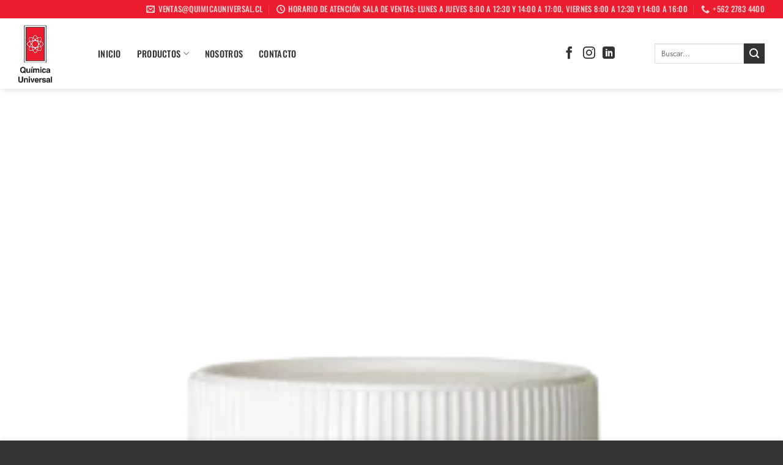

--- FILE ---
content_type: text/html; charset=UTF-8
request_url: https://quimicauniversal.cl/www/productos/opacante/
body_size: 145597
content:
<!DOCTYPE html><html lang="es" class="loading-site no-js"><head><script data-no-optimize="1">var litespeed_docref=sessionStorage.getItem("litespeed_docref");litespeed_docref&&(Object.defineProperty(document,"referrer",{get:function(){return litespeed_docref}}),sessionStorage.removeItem("litespeed_docref"));</script> <meta charset="UTF-8" /><link rel="profile" href="http://gmpg.org/xfn/11" /><link rel="pingback" href="https://quimicauniversal.cl/www/xmlrpc.php" /> <script type="litespeed/javascript">(function(html){html.className=html.className.replace(/\bno-js\b/,'js')})(document.documentElement)</script> <meta name='robots' content='index, follow, max-image-preview:large, max-snippet:-1, max-video-preview:-1' /><style>img:is([sizes="auto" i], [sizes^="auto," i]) { contain-intrinsic-size: 3000px 1500px }</style><meta name="viewport" content="width=device-width, initial-scale=1" /><title>Opacante | Química Universal</title><link rel="canonical" href="https://quimicauniversal.cl/www/productos/opacante/" /><meta property="og:locale" content="es_ES" /><meta property="og:type" content="article" /><meta property="og:title" content="Opacante | Química Universal" /><meta property="og:description" content="USOS   Polvo de color blanco que se utiliza para bajar el brillo de esmaltes sintéticos, barnices, lacas, selladores, anticorrosivos y esmaltes al agua.  Adicionar a la cantidad de pintura necesaria y homogeneizar por 20 minutos.     100 g para 1 galón." /><meta property="og:url" content="https://quimicauniversal.cl/www/productos/opacante/" /><meta property="og:site_name" content="Química Universal" /><meta property="article:publisher" content="https://www.facebook.com/quimicauniversalltda?_rdc=1&amp;_rdr" /><meta property="article:modified_time" content="2023-10-16T13:30:52+00:00" /><meta property="og:image" content="https://quimicauniversal.cl/www/wp-content/uploads/2017/03/opacante.png" /><meta property="og:image:width" content="300" /><meta property="og:image:height" content="500" /><meta property="og:image:type" content="image/png" /><meta name="twitter:card" content="summary_large_image" /> <script type="application/ld+json" class="yoast-schema-graph">{"@context":"https://schema.org","@graph":[{"@type":"WebPage","@id":"https://quimicauniversal.cl/www/productos/opacante/","url":"https://quimicauniversal.cl/www/productos/opacante/","name":"Opacante | Química Universal","isPartOf":{"@id":"https://quimicauniversal.cl/www/#website"},"primaryImageOfPage":{"@id":"https://quimicauniversal.cl/www/productos/opacante/#primaryimage"},"image":{"@id":"https://quimicauniversal.cl/www/productos/opacante/#primaryimage"},"thumbnailUrl":"https://quimicauniversal.cl/www/wp-content/uploads/2017/03/opacante.png","datePublished":"2017-03-15T15:06:18+00:00","dateModified":"2023-10-16T13:30:52+00:00","breadcrumb":{"@id":"https://quimicauniversal.cl/www/productos/opacante/#breadcrumb"},"inLanguage":"es","potentialAction":[{"@type":"ReadAction","target":["https://quimicauniversal.cl/www/productos/opacante/"]}]},{"@type":"ImageObject","inLanguage":"es","@id":"https://quimicauniversal.cl/www/productos/opacante/#primaryimage","url":"https://quimicauniversal.cl/www/wp-content/uploads/2017/03/opacante.png","contentUrl":"https://quimicauniversal.cl/www/wp-content/uploads/2017/03/opacante.png","width":300,"height":500},{"@type":"BreadcrumbList","@id":"https://quimicauniversal.cl/www/productos/opacante/#breadcrumb","itemListElement":[{"@type":"ListItem","position":1,"name":"Portada","item":"https://quimicauniversal.cl/www/"},{"@type":"ListItem","position":2,"name":"Tienda","item":"https://quimicauniversal.cl/www/tienda/"},{"@type":"ListItem","position":3,"name":"Opacante"}]},{"@type":"WebSite","@id":"https://quimicauniversal.cl/www/#website","url":"https://quimicauniversal.cl/www/","name":"Química Universal","description":"","publisher":{"@id":"https://quimicauniversal.cl/www/#organization"},"potentialAction":[{"@type":"SearchAction","target":{"@type":"EntryPoint","urlTemplate":"https://quimicauniversal.cl/www/?s={search_term_string}"},"query-input":{"@type":"PropertyValueSpecification","valueRequired":true,"valueName":"search_term_string"}}],"inLanguage":"es"},{"@type":"Organization","@id":"https://quimicauniversal.cl/www/#organization","name":"Química Universal","url":"https://quimicauniversal.cl/www/","logo":{"@type":"ImageObject","inLanguage":"es","@id":"https://quimicauniversal.cl/www/#/schema/logo/image/","url":"https://quimicauniversal.cl/www/wp-content/uploads/2017/02/logo.png","contentUrl":"https://quimicauniversal.cl/www/wp-content/uploads/2017/02/logo.png","width":200,"height":347,"caption":"Química Universal"},"image":{"@id":"https://quimicauniversal.cl/www/#/schema/logo/image/"},"sameAs":["https://www.facebook.com/quimicauniversalltda?_rdc=1&_rdr","https://www.instagram.com/quimicauniversalltda/"]}]}</script> <link rel='prefetch' href='https://quimicauniversal.cl/www/wp-content/themes/flatsome/assets/js/flatsome.js?ver=22889b626eb7ec03b5a4' /><link rel='prefetch' href='https://quimicauniversal.cl/www/wp-content/themes/flatsome/assets/js/chunk.slider.js?ver=3.20.0' /><link rel='prefetch' href='https://quimicauniversal.cl/www/wp-content/themes/flatsome/assets/js/chunk.popups.js?ver=3.20.0' /><link rel='prefetch' href='https://quimicauniversal.cl/www/wp-content/themes/flatsome/assets/js/chunk.tooltips.js?ver=3.20.0' /><link rel='prefetch' href='https://quimicauniversal.cl/www/wp-content/themes/flatsome/assets/js/woocommerce.js?ver=1c9be63d628ff7c3ff4c' /><link rel="alternate" type="application/rss+xml" title="Química Universal &raquo; Feed" href="https://quimicauniversal.cl/www/feed/" /><link rel="alternate" type="application/rss+xml" title="Química Universal &raquo; Feed de los comentarios" href="https://quimicauniversal.cl/www/comments/feed/" /><style id="litespeed-ccss">img:is([sizes="auto" i],[sizes^="auto," i]){contain-intrinsic-size:3000px 1500px}.woocommerce form .form-row .required{visibility:visible}html{-ms-text-size-adjust:100%;-webkit-text-size-adjust:100%;font-family:sans-serif}body{margin:0}header,main,nav{display:block}a{background-color:#fff0}img{border-style:none}button,input,select,textarea{font:inherit}button,input,select{overflow:visible}button,select{text-transform:none}[type=submit],button{-webkit-appearance:button}button::-moz-focus-inner,input::-moz-focus-inner{border:0;padding:0}button:-moz-focusring,input:-moz-focusring{outline:1px dotted ButtonText}textarea{overflow:auto}[type=checkbox]{box-sizing:border-box;padding:0}[type=search]{-webkit-appearance:textfield}[type=search]::-webkit-search-cancel-button,[type=search]::-webkit-search-decoration{-webkit-appearance:none}*,:after,:before,html{box-sizing:border-box}html{background-attachment:fixed}body{-webkit-font-smoothing:antialiased;-moz-osx-font-smoothing:grayscale;color:#777}img{display:inline-block;height:auto;max-width:100%;vertical-align:middle}p:empty{display:none}a,button,input{touch-action:manipulation}.col{margin:0;padding:0 15px 30px;position:relative;width:100%}.col-fit{flex:1}.col-inner{background-position:50% 50%;background-repeat:no-repeat;background-size:cover;flex:1 0 auto;margin-left:auto;margin-right:auto;position:relative;width:100%}@media screen and (min-width:850px){.col:first-child .col-inner{margin-left:auto;margin-right:0}.col+.col .col-inner{margin-left:0;margin-right:auto}}@media screen and (max-width:849px){.col{padding-bottom:30px}}.small-columns-2>.col{flex-basis:50%;max-width:50%}@media screen and (min-width:550px){.medium-columns-4>.col{flex-basis:25%;max-width:25%}}@media screen and (min-width:850px){.large-3{flex-basis:25%;max-width:25%}.large-columns-6>.col{flex-basis:16.6666666667%;max-width:16.6666666667%}}.container,.container-width,.row{margin-left:auto;margin-right:auto;width:100%}.container{padding-left:15px;padding-right:15px}.container,.container-width,.row{max-width:1080px}.row.row-small{max-width:1065px}.flex-row{align-items:center;display:flex;flex-flow:row nowrap;justify-content:space-between;width:100%}.header .flex-row{height:100%}.flex-col{max-height:100%}.flex-grow{-ms-flex-negative:1;-ms-flex-preferred-size:auto!important;flex:1}.flex-center{margin:0 auto}.flex-left{margin-right:auto}.flex-right{margin-left:auto}@media (-ms-high-contrast:none){.nav>li>a>i{top:-1px}}.row{display:flex;flex-flow:row wrap;width:100%}.row>div:not(.col):not([class^=col-]):not([class*=" col-"]){width:100%!important}.container .row:not(.row-collapse){margin-left:-15px;margin-right:-15px;padding-left:0;padding-right:0;width:auto}.container .row-small:not(.row-collapse){margin-bottom:0;margin-left:-10px;margin-right:-10px}.row-small>.col{margin-bottom:0;padding:0 9.8px 19.6px}.nav-dropdown{background-color:#fff;color:#777;display:table;left:-99999px;margin:0;max-height:0;min-width:260px;opacity:0;padding:20px 0;position:absolute;text-align:left;visibility:hidden;z-index:9}.dark.nav-dropdown{color:#f1f1f1}.nav-dropdown:after{clear:both;content:"";display:block;height:0;visibility:hidden}.nav-dropdown li{display:block;margin:0;vertical-align:top}.nav-dropdown>li>a{display:block;line-height:1.3;padding:10px 20px;width:auto}.nav-dropdown>li:last-child:not(.nav-dropdown-col)>a{border-bottom:0!important}.nav-dropdown.nav-dropdown-default>li>a{border-bottom:1px solid #ececec;margin:0 10px;padding-left:0;padding-right:0}.nav-dropdown-default{padding:20px}.nav-dropdown-has-arrow li.has-dropdown:after,.nav-dropdown-has-arrow li.has-dropdown:before{border:solid #fff0;bottom:-2px;content:"";height:0;left:50%;opacity:0;position:absolute;width:0;z-index:10}.nav-dropdown-has-arrow li.has-dropdown:after{border-color:#fff0 #fff0 #fff;border-width:8px;margin-left:-8px}.nav-dropdown-has-arrow li.has-dropdown:before{border-width:11px;margin-left:-11px;z-index:-999}.nav-dropdown-has-shadow .nav-dropdown{box-shadow:1px 1px 15px rgb(0 0 0 / .15)}.nav-dropdown-has-arrow.nav-dropdown-has-border li.has-dropdown:before{border-bottom-color:#ddd}.nav-dropdown-has-border .nav-dropdown{border:2px solid #ddd}.nav,.nav ul:not(.nav-dropdown){margin:0;padding:0}.nav{align-items:center;display:flex;flex-flow:row wrap;width:100%}.nav,.nav>li{position:relative}.nav>li{display:inline-block;list-style:none;margin:0 7px;padding:0}.nav>li>a{align-items:center;display:inline-flex;flex-wrap:wrap;padding:10px 0}.nav-small .nav>li>a{font-weight:400;padding-bottom:5px;padding-top:5px;vertical-align:top}.nav-center{justify-content:center}.nav-left{justify-content:flex-start}.nav-right{justify-content:flex-end}@media (max-width:849px){.medium-nav-center{justify-content:center}}.nav-dropdown>li>a,.nav>li>a{color:hsl(0 0% 40% / .85)}.nav-dropdown>li>a{display:block}.nav li:first-child{margin-left:0!important}.nav li:last-child{margin-right:0!important}.nav-uppercase>li>a{font-weight:bolder;letter-spacing:.02em;text-transform:uppercase}@media (min-width:850px){.nav-divided>li{margin:0 .7em}.nav-divided>li+li>a:after{border-left:1px solid rgb(0 0 0 / .1);content:"";height:15px;left:-1em;margin-top:-7px;position:absolute;top:50%;width:1px}}li.html form,li.html input{margin:0}.mobile-sidebar-levels-1 .nav-slide>li>.sub-menu,.mobile-sidebar-levels-1 .nav-slide>li>ul.children{-webkit-overflow-scrolling:touch;bottom:0;display:none;left:100%;opacity:1;overflow:visible;overflow-y:auto;padding-bottom:20px;padding-right:0;padding-top:20px;position:fixed;top:0;transform:none;width:100%}.mobile-sidebar-levels-1 .nav-slide>li>.sub-menu>li,.mobile-sidebar-levels-1 .nav-slide>li>ul.children>li{align-items:center;display:flex;flex-flow:row wrap}.mobile-sidebar-levels-2 .nav-slide>li>.sub-menu>li:not(.nav-slide-header),.mobile-sidebar-levels-2 .nav-slide>li>ul.children>li:not(.nav-slide-header){border-top:1px solid #ececec;margin-bottom:0;margin-top:0}.mobile-sidebar-levels-2 .nav-slide>li>.sub-menu>li:not(.nav-slide-header)>a,.mobile-sidebar-levels-2 .nav-slide>li>ul.children>li:not(.nav-slide-header)>a{color:hsl(0 0% 40% / .85);font-size:.8em;letter-spacing:.02em;padding-bottom:15px;padding-left:20px;padding-top:15px;text-transform:uppercase}.nav-slide{-webkit-overflow-scrolling:auto;height:100%;overflow:visible;overflow-y:auto;padding-top:20px}.nav-slide>li{flex-shrink:0}.nav.nav-vertical{flex-flow:column}.nav.nav-vertical li{list-style:none;margin:0;width:100%}.nav-vertical li li{font-size:1em;padding-left:.5em}.nav-vertical>li{align-items:center;display:flex;flex-flow:row wrap}.nav-vertical>li ul{width:100%}.nav-vertical>li>a,.nav-vertical>li>ul>li a{align-items:center;display:flex;flex-grow:1;width:auto}.nav-vertical>li.html{padding-bottom:1em;padding-top:1em}.nav-vertical>li>ul li a{color:#666}.nav-vertical>li>ul{margin:0 0 2em;padding-left:1em}.nav .children{left:-99999px;opacity:0;position:fixed;transform:translateX(-10px)}@media (prefers-reduced-motion){.nav .children{opacity:1;transform:none}}.nav-sidebar.nav-vertical>li+li{border-top:1px solid #ececec}.nav-vertical>li+li{border-top:1px solid #ececec}.nav-vertical .social-icons{display:block;width:100%}.badge-container{margin:30px 0 0}.box{margin:0 auto;position:relative;width:100%}.box-image{height:auto;margin:0 auto;overflow:hidden;position:relative}.box-image img{margin:0 auto;max-width:100%;width:100%}.button,button{background-color:#fff0;border:1px solid #fff0;border-radius:0;box-sizing:border-box;color:currentColor;display:inline-block;font-size:.97em;font-weight:bolder;letter-spacing:.03em;line-height:2.4em;margin-right:1em;margin-top:0;max-width:100%;min-height:2.5em;padding:0 1.2em;position:relative;text-align:center;text-decoration:none;text-rendering:optimizeLegibility;text-shadow:none;text-transform:uppercase;vertical-align:middle}.button.is-outline{line-height:2.19em}.button{background-color:var(--fs-color-primary);border-color:rgb(0 0 0 / .05);color:#fff}.button.is-outline{background-color:#fff0;border:2px solid}.is-outline{color:silver}.primary{background-color:var(--fs-color-primary)}.secondary{background-color:var(--fs-color-secondary)}.header-button{display:inline-block}.header-button .button{margin:0}.flex-col .button,.flex-col button,.flex-col input{margin-bottom:0}.is-divider{background-color:rgb(0 0 0 / .1);display:block;height:3px;margin:1em 0;max-width:30px;width:100%}form{margin-bottom:0}input[type=email],input[type=password],input[type=search],input[type=text],select,textarea{background-color:#fff;border:1px solid #ddd;border-radius:0;box-shadow:inset 0 1px 2px rgb(0 0 0 / .1);box-sizing:border-box;color:#333;font-size:.97em;height:2.507em;max-width:100%;padding:0 .75em;vertical-align:middle;width:100%}@media (max-width:849px){input[type=email],input[type=password],input[type=search],input[type=text],select,textarea{font-size:1rem}}input[type=email],input[type=search],input[type=text],textarea{-webkit-appearance:none;-moz-appearance:none;appearance:none}textarea{min-height:120px;padding-top:.7em}label{display:block;font-size:.9em;font-weight:700;margin-bottom:.4em}input[type=checkbox]{display:inline;font-size:16px;margin-right:10px}select{-webkit-appearance:none;-moz-appearance:none;background-color:#fff;background-image:url("data:image/svg+xml;charset=utf8, %3Csvg xmlns='http://www.w3.org/2000/svg' width='24' height='24' viewBox='0 0 24 24' fill='none' stroke='%23333' stroke-width='2' stroke-linecap='round' stroke-linejoin='round' class='feather feather-chevron-down'%3E%3Cpolyline points='6 9 12 15 18 9'%3E%3C/polyline%3E%3C/svg%3E");background-position:right .45em top 50%;background-repeat:no-repeat;background-size:auto 16px;border-radius:0;box-shadow:inset 0 -1.4em 1em 0 rgb(0 0 0 / .02);display:block;padding-right:1.4em}@media (-ms-high-contrast:none),screen and (-ms-high-contrast:active){select::-ms-expand{display:none}}i[class^=icon-]{speak:none!important;display:inline-block;font-display:block;font-family:fl-icons!important;font-style:normal!important;font-variant:normal!important;font-weight:400!important;line-height:1.2;margin:0;padding:0;position:relative;text-transform:none!important}.button i,button i{top:-1.5px;vertical-align:middle}a.icon:not(.button){font-family:sans-serif;font-size:1.2em;margin-left:.25em;margin-right:.25em}.header a.icon:not(.button){margin-left:.3em;margin-right:.3em}.button.icon{display:inline-block;margin-left:.12em;margin-right:.12em;min-width:2.5em;padding-left:.6em;padding-right:.6em}.button.icon i{font-size:1.2em}.button.icon.is-small{border-width:1px}.button.icon.is-small i{top:-1px}.button.icon.circle{padding-left:0;padding-right:0}.button.icon.circle>i{margin:0 8px}.button.icon.circle>i:only-child{margin:0}.nav>li>a>i{font-size:20px;vertical-align:middle}.nav>li>a>i+span{margin-left:5px}.has-dropdown .icon-angle-down{font-size:16px;margin-left:.2em;opacity:.6}img{opacity:1}.lazy-load{background-color:rgb(0 0 0 / .03)}.has-equal-box-heights .box-image img{bottom:0;font-family:"object-fit: cover;";height:100%;left:0;-o-object-fit:cover;object-fit:cover;-o-object-position:50% 50%;object-position:50% 50%;position:absolute;right:0;top:0;width:100%}.has-equal-box-heights .box-image{padding-top:100%}.image-tools{padding:10px;position:absolute}.image-tools.bottom.left{padding-right:0;padding-top:0}.image-tools.top.right{padding-bottom:0;padding-left:0}@media only screen and (max-device-width:1024px){.image-tools{opacity:1!important;padding:5px}}.lightbox-content{background-color:#fff;box-shadow:3px 3px 20px 0 rgb(0 0 0 / .15);margin:0 auto;max-width:875px;position:relative}.lightbox-content .lightbox-inner{padding:30px 20px}.mfp-hide{display:none!important}label{color:#222}.row-slider,.slider{position:relative;scrollbar-width:none}.slider:not(.flickity-enabled){-ms-overflow-style:-ms-autohiding-scrollbar;overflow-x:scroll;overflow-y:hidden;white-space:nowrap;width:auto}.row-slider::-webkit-scrollbar,.slider::-webkit-scrollbar{height:0!important;width:0!important}.row.row-slider:not(.flickity-enabled){display:block}.slider:not(.flickity-enabled)>*{display:inline-block!important;vertical-align:top;white-space:normal!important}.slider>div:not(.col){width:100%}.slider-nav-reveal{overflow:hidden;padding-top:0}a{color:var(--fs-experimental-link-color);text-decoration:none}a.plain{color:currentColor}.dark a{color:currentColor}ul{list-style:disc}ul{margin-top:0;padding:0}ul ul{margin:1.5em 0 1.5em 3em}li{margin-bottom:.6em}.button,button,input,select,textarea{margin-bottom:1em}form,p,ul{margin-bottom:1.3em}form p{margin-bottom:.5em}body{line-height:1.6}h1,h3{color:#555;margin-bottom:.5em;margin-top:0;text-rendering:optimizeSpeed;width:100%}h1{font-size:1.7em}h1{line-height:1.3}h3{font-size:1.25em}@media (max-width:549px){h1{font-size:1.4em}h3{font-size:1em}}p{margin-top:0}.uppercase{letter-spacing:.05em;line-height:1.05;text-transform:uppercase}.is-normal{font-weight:400}.uppercase{line-height:1.2;text-transform:uppercase}.is-larger{font-size:1.3em}.is-small,.is-small.button{font-size:.8em}@media (max-width:549px){.is-larger{font-size:1.2em}}.nav>li>a{font-size:.8em}.nav>li.html{font-size:.85em}.nav-size-medium>li>a{font-size:.9em}.nav-spacing-xlarge>li{margin:0 13px}.container:after,.row:after{clear:both;content:"";display:table}@media (min-width:850px){.show-for-medium{display:none!important}}@media (max-width:849px){.hide-for-medium{display:none!important}}.mb-0{margin-bottom:0!important}.ml-0{margin-left:0!important}.mb-half{margin-bottom:15px}.mb-half:last-child{margin-bottom:0}.pb-half{padding-bottom:15px}.pt-half{padding-top:15px}.text-left{text-align:left}.relative{position:relative!important}.absolute{position:absolute!important}.fixed{position:fixed!important;z-index:12}.top{top:0}.right{right:0}.left{left:0}.bottom,.fill{bottom:0}.fill{height:100%;left:0;margin:0!important;padding:0!important;position:absolute;right:0;top:0}.circle{border-radius:999px!important;-o-object-fit:cover;object-fit:cover}.z-1{z-index:21}.z-3{z-index:23}.z-top{z-index:9995}.no-scrollbar{-ms-overflow-style:-ms-autohiding-scrollbar;scrollbar-width:none}.no-scrollbar::-webkit-scrollbar{height:0!important;width:0!important}.screen-reader-text{clip:rect(1px,1px,1px,1px);height:1px;overflow:hidden;position:absolute!important;width:1px}.show-on-hover{filter:blur(0);opacity:0}.dark{color:#f1f1f1}.nav-dark .nav>li>a,.nav-dropdown.dark>li>a{color:hsl(0 0% 100% / .8)}.nav-dark .nav-divided>li+li>a:after,.nav-dropdown.dark>li>a{border-color:hsl(0 0% 100% / .2)}.nav-dark .header-button,.nav-dark .nav>li.html{color:#fff}:root{--flatsome-scroll-padding-top:calc(var(--flatsome--header--sticky-height, 0px) + var(--wp-admin--admin-bar--height, 0px))}html{overflow-x:hidden;scroll-padding-top:var(--flatsome-scroll-padding-top)}@supports (overflow:clip){body{overflow-x:clip}}#main,#wrapper{background-color:#fff;position:relative}.header,.header-wrapper{background-position:50% 0;background-size:cover;position:relative;width:100%;z-index:1001}.header-bg-color{background-color:hsl(0 0% 100% / .9)}.header-top{align-items:center;display:flex;flex-wrap:no-wrap}.header-bg-color,.header-bg-image{background-position:50% 0}.header-top{background-color:var(--fs-color-primary);min-height:20px;position:relative;z-index:11}.header-main{position:relative;z-index:10}.header-shadow .header-wrapper{box-shadow:1px 1px 10px rgb(0 0 0 / .15)}.breadcrumbs{color:#222;font-weight:700;letter-spacing:0;padding:0}.product-info .breadcrumbs{font-size:.85em;margin:0 0 .5em}.breadcrumbs .divider{font-weight:300;margin:0 .3em;opacity:.35;position:relative;top:0}.breadcrumbs a{color:hsl(0 0% 40% / .7);font-weight:400}.breadcrumbs a:first-of-type{margin-left:0}html{background-color:#5b5b5b}.back-to-top{bottom:20px;margin:0;opacity:0;right:20px;transform:translateY(30%)}.back-to-top.left{left:20px;right:unset}.logo{line-height:1;margin:0}.logo a{color:var(--fs-color-primary);display:block;font-size:32px;font-weight:bolder;margin:0;text-decoration:none;text-transform:uppercase}.logo img{display:block;width:auto}.header-logo-dark,.nav-dark .header-logo{display:none!important}.nav-dark .header-logo-dark{display:block!important}.nav-dark .logo a{color:#fff}.logo-left .logo{margin-left:0;margin-right:30px}@media screen and (max-width:849px){.header-inner .nav{flex-wrap:nowrap}.medium-logo-center .flex-left{flex:1 1 0%;order:1}.medium-logo-center .logo{margin:0 15px;order:2;text-align:center}.medium-logo-center .logo img{margin:0 auto}.medium-logo-center .flex-right{flex:1 1 0%;order:3}}.sidebar-menu .search-form{display:block!important}.searchform-wrapper form{margin-bottom:0}.sidebar-menu .search-form{padding:5px 0;width:100%}.searchform-wrapper:not(.form-flat) .submit-button{border-bottom-left-radius:0!important;border-top-left-radius:0!important}.searchform{position:relative}.searchform .button.icon{margin:0}.searchform .button.icon i{font-size:1.2em}.searchform-wrapper{width:100%}@media (max-width:849px){.searchform-wrapper{font-size:1rem}}.header .search-form .live-search-results{background-color:hsl(0 0% 100% / .95);box-shadow:0 0 10px 0 rgb(0 0 0 / .1);color:#111;left:0;position:absolute;right:0;text-align:left;top:105%}.icon-phone:before{content:""}.icon-menu:before{content:""}.icon-angle-up:before{content:""}.icon-angle-down:before{content:""}.icon-envelop:before{content:""}.icon-facebook:before{content:""}.icon-instagram:before{content:""}.icon-search:before{content:""}.icon-linkedin:before{content:""}.icon-clock:before{content:""}.social-icons{color:#999;display:inline-block;font-size:.85em;vertical-align:middle}.html .social-icons{font-size:1em}.social-icons i{min-width:1em}.nav-dark .social-icons{color:#fff}.woocommerce-form-login .button{margin-bottom:0}.form-row-wide{clear:both}.woocommerce-product-gallery .woocommerce-product-gallery__wrapper{margin:0}.woocommerce-form input[type=password]{padding:0 2em 0 .75em}#login-form-popup .woocommerce-form{margin-bottom:0}#login-form-popup:not(:has(.account-register-inner)){max-width:440px}#login-form-popup .account-container.lightbox-inner>.account-login-inner{padding-left:15px;padding-right:15px}.product-main{padding:40px 0}.product-info{padding-top:10px}.product-gallery{padding-bottom:0!important}.product-gallery-slider img{width:100%}.product-section{border-top:1px solid #ececec}:root{--primary-color:#ed1b2e;--fs-color-primary:#ed1b2e;--fs-color-secondary:#333333;--fs-color-success:#81d742;--fs-color-alert:#dd3333;--fs-experimental-link-color:#333333;--fs-experimental-link-color-hover:#ed1b2e}.container-width,.container,.row{max-width:1250px}.row.row-small{max-width:1242.5px}#wrapper,#main{background-color:#fff}.header-main{height:115px}#logo img{max-height:115px}#logo{width:100px}#logo img{padding:10px 0}.header-top{min-height:30px}.search-form{width:60%}.header-bg-color{background-color:#fff}.header-main .nav>li>a{line-height:16px}@media (max-width:549px){.header-main{height:100px}#logo img{max-height:100px}}.nav-dropdown-has-arrow.nav-dropdown-has-border li.has-dropdown:before{border-bottom-color:#333}.nav .nav-dropdown{border-color:#333}.nav-dropdown-has-arrow li.has-dropdown:after{border-bottom-color:#333}.nav .nav-dropdown{background-color:#333}.header-top{background-color:#ed1b2e!important}body{color:#333}h1,h3{color:#ed1b2e}body{font-size:100%}@media screen and (max-width:549px){body{font-size:100%}}body{font-family:Jost,sans-serif}body{font-weight:400;font-style:normal}.nav>li>a{font-family:Oswald,sans-serif}.mobile-sidebar-levels-2 .nav>li>ul>li>a{font-family:Oswald,sans-serif}.nav>li>a,.mobile-sidebar-levels-2 .nav>li>ul>li>a{font-weight:500;font-style:normal}h1,h3{font-family:Oswald,sans-serif}h1,h3{font-weight:500;font-style:normal}.header:not(.transparent) .header-nav-main.nav>li>a{color:#333}.is-divider{background-color:#ed1b2e}.has-equal-box-heights .box-image{padding-top:100%}.header-main .social-icons{color:#333333!important}.header-main .header-button>.button:not(.is-outline){background-color:#333333!important}html{background-color:#333}.forminator-ui{margin:0!important}@media (max-width:980px){.mobile-sidebar-levels-2 .nav-slide>li>.sub-menu>li:not(.nav-slide-header)>a,.mobile-sidebar-levels-2 .nav-slide>li>ul.children>li:not(.nav-slide-header)>a{color:#fff}.nav>li>a>i+span{margin-right:30px}}.screen-reader-text{clip:rect(1px,1px,1px,1px);word-wrap:normal!important;border:0;clip-path:inset(50%);height:1px;margin:-1px;overflow:hidden;overflow-wrap:normal!important;padding:0;position:absolute!important;width:1px}#forminator-module-2137:not(.select2-dropdown){padding-top:0;padding-right:0;padding-bottom:0;padding-left:0}#forminator-module-2137{border-width:0;border-style:none;border-radius:0;-moz-border-radius:0;-webkit-border-radius:0}#forminator-module-2137{border-color:#fff0;background-color:#fff0}.forminator-ui#forminator-module-2137.forminator-design--flat .forminator-response-message{font-size:15px;font-family:inherit;font-weight:400}#forminator-module-2137.forminator-design--flat .forminator-response-message.forminator-error{background-color:#F9E4E8}#forminator-module-2137.forminator-design--flat .forminator-response-message.forminator-error{color:#333}.forminator-ui#forminator-module-2137.forminator-design--flat .forminator-label{font-size:12px;font-family:inherit;font-weight:700}.forminator-ui#forminator-module-2137.forminator-design--flat .forminator-label{color:#777771}.forminator-ui#forminator-module-2137.forminator-design--flat .forminator-label .forminator-required{color:#E04562}.forminator-ui#forminator-module-2137.forminator-design--flat .forminator-description{font-size:12px;font-family:inherit;font-weight:400}.forminator-ui#forminator-module-2137.forminator-design--flat .forminator-description{color:#777771}.forminator-ui#forminator-module-2137.forminator-design--flat .forminator-input{font-size:16px;font-family:inherit;font-weight:400}#forminator-module-2137.forminator-design--flat .forminator-input{background-color:#EDEDED;color:#000}#forminator-module-2137.forminator-design--flat .forminator-input:-moz-placeholder{color:#888}#forminator-module-2137.forminator-design--flat .forminator-input::-moz-placeholder{color:#888}#forminator-module-2137.forminator-design--flat .forminator-input:-ms-input-placeholder{color:#888}#forminator-module-2137.forminator-design--flat .forminator-input::-webkit-input-placeholder{color:#888}.forminator-ui#forminator-module-2137.forminator-design--flat .forminator-textarea{font-size:16px;font-family:inherit;font-weight:400}#forminator-module-2137.forminator-design--flat .forminator-textarea{background-color:#EDEDED;color:#000}#forminator-module-2137.forminator-design--flat .forminator-textarea:-moz-placeholder{color:#888}#forminator-module-2137.forminator-design--flat .forminator-textarea::-moz-placeholder{color:#888}#forminator-module-2137.forminator-design--flat .forminator-textarea:-ms-input-placeholder{color:#888}#forminator-module-2137.forminator-design--flat .forminator-textarea::-webkit-input-placeholder{color:#888}.forminator-ui#forminator-module-2137.forminator-design--flat .forminator-button-submit{font-size:14px;font-family:inherit;font-weight:500}.forminator-ui#forminator-module-2137.forminator-design--flat .forminator-button-submit{background-color:#ed1b2e;color:#FFF}.forminator-ui *{-webkit-box-sizing:border-box;box-sizing:border-box}.forminator-ui .forminator-hidden{display:none!important}.forminator-ui.forminator-custom-form[data-grid=enclosed] .forminator-row:not(:last-child){margin-bottom:8px}.forminator-ui.forminator-custom-form[data-grid=enclosed] .forminator-col:not(:last-child){margin-bottom:8px}.forminator-ui.forminator-custom-form:not(.forminator-size--small)[data-grid=enclosed] .forminator-row{-ms-flex-wrap:wrap;flex-wrap:wrap}@media (min-width:783px){.forminator-ui.forminator-custom-form:not(.forminator-size--small)[data-grid=enclosed] .forminator-row:not(:last-child){margin-bottom:14px}}@media (min-width:783px){.forminator-ui.forminator-custom-form:not(.forminator-size--small)[data-grid=enclosed] .forminator-row{display:-webkit-box;display:-ms-flexbox;display:flex;margin-right:-7px;margin-left:-7px}}@media (min-width:783px){.forminator-ui.forminator-custom-form:not(.forminator-size--small)[data-grid=enclosed] .forminator-col:not(:last-child){margin-bottom:0}}@media (min-width:783px){.forminator-ui.forminator-custom-form:not(.forminator-size--small)[data-grid=enclosed] .forminator-col{min-width:0;-webkit-box-flex:1;-ms-flex:1;flex:1;padding:0 7px}}.forminator-ui.forminator-custom-form[data-design=flat]{font-variant-ligatures:none;-webkit-font-variant-ligatures:none;text-rendering:optimizeLegibility;-moz-osx-font-smoothing:grayscale;font-smoothing:antialiased;-webkit-font-smoothing:antialiased;text-shadow:rgb(0 0 0 / .01) 0 0 1px}.forminator-ui.forminator-custom-form[data-design=flat]{width:100%;margin:30px 0;-webkit-box-sizing:border-box;box-sizing:border-box}.forminator-ui.forminator-custom-form[data-design=flat] .forminator-field{margin:0;padding:0;border:0}@media (min-width:783px){.forminator-ui.forminator-custom-form[data-design=flat]:not(.forminator-size--small){margin:30px 0}}.forminator-ui.forminator-custom-form[data-design=flat] .forminator-response-message{margin:0 0 20px;padding:15px 10px;border-radius:0;text-align:left}.forminator-ui.forminator-custom-form[data-design=flat] .forminator-response-message{outline:0;-webkit-box-shadow:none;box-shadow:none}.forminator-ui.forminator-custom-form[data-design=flat] .forminator-response-message[aria-hidden=true]{display:none}@media (min-width:783px){.forminator-ui.forminator-custom-form[data-design=flat]:not(.forminator-size--small) .forminator-response-message{margin-bottom:30px}}.forminator-ui.forminator-custom-form[data-design=flat] .forminator-label{display:block;line-height:1.7em;margin:0;border:0}.forminator-ui.forminator-custom-form[data-design=flat] .forminator-description{margin:5px 0 0}.forminator-ui.forminator-custom-form[data-design=flat] .forminator-description{display:-webkit-box;display:-ms-flexbox;display:flex;line-height:1.5em}.forminator-ui.forminator-custom-form[data-design=flat] .forminator-description span{min-width:80px;margin-right:0;margin-left:auto;text-align:right}.forminator-ui.forminator-custom-form[data-design=flat] .forminator-input{width:100%;display:block;-webkit-box-sizing:border-box;box-sizing:border-box;min-width:unset;max-width:unset;min-height:unset;max-height:unset;height:auto;line-height:1.3em;background-image:unset;margin:0;padding:10px;border-width:0;border-style:none;border-radius:0}.forminator-ui.forminator-custom-form[data-design=flat] .forminator-input{outline:0;-webkit-box-shadow:none;box-shadow:none}.forminator-ui.forminator-custom-form[data-design=flat] .forminator-textarea{width:100%;display:block;-webkit-box-sizing:border-box;box-sizing:border-box;resize:vertical;margin:0;min-height:140px;background-image:unset;line-height:20px;padding:10px;border:0;border-radius:0}.forminator-ui.forminator-custom-form[data-design=flat] .forminator-textarea{outline:0;-webkit-box-shadow:none;box-shadow:none}.forminator-ui.forminator-custom-form[data-design=flat] .forminator-button{width:auto;min-width:100px;max-width:unset;height:auto;min-height:unset;max-height:unset;display:inline-block;position:relative;margin:0 10px 0 0;padding:10px;border:0;border-radius:0;background-image:unset;line-height:1.45em;text-align:center}@media (max-width:782px){.forminator-ui.forminator-custom-form[data-design=flat] .forminator-button{width:100%;margin:0 0 10px 0}}.forminator-ui.forminator-custom-form[data-design=flat] .forminator-button{outline:0;-webkit-box-shadow:none;box-shadow:none;text-decoration:none}.forminator-ui.forminator-custom-form[data-design=flat] .forminator-button:last-child{margin-right:0}.forminator-ui.forminator-custom-form[data-design=flat] .forminator-field-captcha{overflow:hidden}.forminator-ui.forminator-custom-form[data-design=flat] .forminator-captcha-left{text-align:left}:root{--iti-hover-color:rgba(0, 0, 0, 0.05);--iti-border-color:#ccc;--iti-dialcode-color:#999;--iti-dropdown-bg:white;--iti-spacer-horizontal:8px;--iti-flag-height:12px;--iti-flag-width:16px;--iti-border-width:1px;--iti-arrow-height:4px;--iti-arrow-width:6px;--iti-triangle-border:calc(var(--iti-arrow-width) / 2);--iti-arrow-padding:6px;--iti-arrow-color:#555;--iti-path-flags-1x:url(/www/wp-content/plugins/forminator/assets/img/flags.webp);--iti-path-flags-2x:url(/www/wp-content/plugins/forminator/assets/img/flags@2x.webp);--iti-path-globe-1x:url(/www/wp-content/plugins/forminator/assets/img/globe.webp);--iti-path-globe-2x:url(/www/wp-content/plugins/forminator/assets/img/globe@2x.webp);--iti-flag-sprite-width:3904px;--iti-flag-sprite-height:12px;--iti-mobile-popup-margin:30px;--iti-input-padding:6px;--iti-selected-flag-width:51px}:root{--wp--preset--aspect-ratio--square:1;--wp--preset--aspect-ratio--4-3:4/3;--wp--preset--aspect-ratio--3-4:3/4;--wp--preset--aspect-ratio--3-2:3/2;--wp--preset--aspect-ratio--2-3:2/3;--wp--preset--aspect-ratio--16-9:16/9;--wp--preset--aspect-ratio--9-16:9/16;--wp--preset--color--black:#000000;--wp--preset--color--cyan-bluish-gray:#abb8c3;--wp--preset--color--white:#ffffff;--wp--preset--color--pale-pink:#f78da7;--wp--preset--color--vivid-red:#cf2e2e;--wp--preset--color--luminous-vivid-orange:#ff6900;--wp--preset--color--luminous-vivid-amber:#fcb900;--wp--preset--color--light-green-cyan:#7bdcb5;--wp--preset--color--vivid-green-cyan:#00d084;--wp--preset--color--pale-cyan-blue:#8ed1fc;--wp--preset--color--vivid-cyan-blue:#0693e3;--wp--preset--color--vivid-purple:#9b51e0;--wp--preset--color--primary:#ed1b2e;--wp--preset--color--secondary:#333333;--wp--preset--color--success:#81d742;--wp--preset--color--alert:#dd3333;--wp--preset--gradient--vivid-cyan-blue-to-vivid-purple:linear-gradient(135deg,rgba(6,147,227,1) 0%,rgb(155,81,224) 100%);--wp--preset--gradient--light-green-cyan-to-vivid-green-cyan:linear-gradient(135deg,rgb(122,220,180) 0%,rgb(0,208,130) 100%);--wp--preset--gradient--luminous-vivid-amber-to-luminous-vivid-orange:linear-gradient(135deg,rgba(252,185,0,1) 0%,rgba(255,105,0,1) 100%);--wp--preset--gradient--luminous-vivid-orange-to-vivid-red:linear-gradient(135deg,rgba(255,105,0,1) 0%,rgb(207,46,46) 100%);--wp--preset--gradient--very-light-gray-to-cyan-bluish-gray:linear-gradient(135deg,rgb(238,238,238) 0%,rgb(169,184,195) 100%);--wp--preset--gradient--cool-to-warm-spectrum:linear-gradient(135deg,rgb(74,234,220) 0%,rgb(151,120,209) 20%,rgb(207,42,186) 40%,rgb(238,44,130) 60%,rgb(251,105,98) 80%,rgb(254,248,76) 100%);--wp--preset--gradient--blush-light-purple:linear-gradient(135deg,rgb(255,206,236) 0%,rgb(152,150,240) 100%);--wp--preset--gradient--blush-bordeaux:linear-gradient(135deg,rgb(254,205,165) 0%,rgb(254,45,45) 50%,rgb(107,0,62) 100%);--wp--preset--gradient--luminous-dusk:linear-gradient(135deg,rgb(255,203,112) 0%,rgb(199,81,192) 50%,rgb(65,88,208) 100%);--wp--preset--gradient--pale-ocean:linear-gradient(135deg,rgb(255,245,203) 0%,rgb(182,227,212) 50%,rgb(51,167,181) 100%);--wp--preset--gradient--electric-grass:linear-gradient(135deg,rgb(202,248,128) 0%,rgb(113,206,126) 100%);--wp--preset--gradient--midnight:linear-gradient(135deg,rgb(2,3,129) 0%,rgb(40,116,252) 100%);--wp--preset--font-size--small:13px;--wp--preset--font-size--medium:20px;--wp--preset--font-size--large:36px;--wp--preset--font-size--x-large:42px;--wp--preset--font-family--inter:"Inter", sans-serif;--wp--preset--font-family--cardo:Cardo;--wp--preset--spacing--20:0.44rem;--wp--preset--spacing--30:0.67rem;--wp--preset--spacing--40:1rem;--wp--preset--spacing--50:1.5rem;--wp--preset--spacing--60:2.25rem;--wp--preset--spacing--70:3.38rem;--wp--preset--spacing--80:5.06rem;--wp--preset--shadow--natural:6px 6px 9px rgba(0, 0, 0, 0.2);--wp--preset--shadow--deep:12px 12px 50px rgba(0, 0, 0, 0.4);--wp--preset--shadow--sharp:6px 6px 0px rgba(0, 0, 0, 0.2);--wp--preset--shadow--outlined:6px 6px 0px -3px rgba(255, 255, 255, 1), 6px 6px rgba(0, 0, 0, 1);--wp--preset--shadow--crisp:6px 6px 0px rgba(0, 0, 0, 1)}:where(body){margin:0}body{padding-top:0;padding-right:0;padding-bottom:0;padding-left:0}a:where(:not(.wp-element-button)){text-decoration:none}}.forminator-is_active.forminator-input-with-iconclass*=,color}.forminator-is_active.forminator-input-with-iconclass*=,border-color}</style><link rel="preload" data-asynced="1" data-optimized="2" as="style" onload="this.onload=null;this.rel='stylesheet'" href="https://quimicauniversal.cl/www/wp-content/litespeed/ucss/3126fb6ad9e81d273b601a42a393a998.css?ver=378e9" /><script data-optimized="1" type="litespeed/javascript" data-src="https://quimicauniversal.cl/www/wp-content/plugins/litespeed-cache/assets/js/css_async.min.js"></script> <style id='admin-bar-inline-css' type='text/css'>/* Hide CanvasJS credits for P404 charts specifically */
    #p404RedirectChart .canvasjs-chart-credit {
        display: none !important;
    }
    
    #p404RedirectChart canvas {
        border-radius: 6px;
    }

    .p404-redirect-adminbar-weekly-title {
        font-weight: bold;
        font-size: 14px;
        color: #fff;
        margin-bottom: 6px;
    }

    #wpadminbar #wp-admin-bar-p404_free_top_button .ab-icon:before {
        content: "\f103";
        color: #dc3545;
        top: 3px;
    }
    
    #wp-admin-bar-p404_free_top_button .ab-item {
        min-width: 80px !important;
        padding: 0px !important;
    }
    
    /* Ensure proper positioning and z-index for P404 dropdown */
    .p404-redirect-adminbar-dropdown-wrap { 
        min-width: 0; 
        padding: 0;
        position: static !important;
    }
    
    #wpadminbar #wp-admin-bar-p404_free_top_button_dropdown {
        position: static !important;
    }
    
    #wpadminbar #wp-admin-bar-p404_free_top_button_dropdown .ab-item {
        padding: 0 !important;
        margin: 0 !important;
    }
    
    .p404-redirect-dropdown-container {
        min-width: 340px;
        padding: 18px 18px 12px 18px;
        background: #23282d !important;
        color: #fff;
        border-radius: 12px;
        box-shadow: 0 8px 32px rgba(0,0,0,0.25);
        margin-top: 10px;
        position: relative !important;
        z-index: 999999 !important;
        display: block !important;
        border: 1px solid #444;
    }
    
    /* Ensure P404 dropdown appears on hover */
    #wpadminbar #wp-admin-bar-p404_free_top_button .p404-redirect-dropdown-container { 
        display: none !important;
    }
    
    #wpadminbar #wp-admin-bar-p404_free_top_button:hover .p404-redirect-dropdown-container { 
        display: block !important;
    }
    
    #wpadminbar #wp-admin-bar-p404_free_top_button:hover #wp-admin-bar-p404_free_top_button_dropdown .p404-redirect-dropdown-container {
        display: block !important;
    }
    
    .p404-redirect-card {
        background: #2c3338;
        border-radius: 8px;
        padding: 18px 18px 12px 18px;
        box-shadow: 0 2px 8px rgba(0,0,0,0.07);
        display: flex;
        flex-direction: column;
        align-items: flex-start;
        border: 1px solid #444;
    }
    
    .p404-redirect-btn {
        display: inline-block;
        background: #dc3545;
        color: #fff !important;
        font-weight: bold;
        padding: 5px 22px;
        border-radius: 8px;
        text-decoration: none;
        font-size: 17px;
        transition: background 0.2s, box-shadow 0.2s;
        margin-top: 8px;
        box-shadow: 0 2px 8px rgba(220,53,69,0.15);
        text-align: center;
        line-height: 1.6;
    }
    
    .p404-redirect-btn:hover {
        background: #c82333;
        color: #fff !important;
        box-shadow: 0 4px 16px rgba(220,53,69,0.25);
    }
    
    /* Prevent conflicts with other admin bar dropdowns */
    #wpadminbar .ab-top-menu > li:hover > .ab-item,
    #wpadminbar .ab-top-menu > li.hover > .ab-item {
        z-index: auto;
    }
    
    #wpadminbar #wp-admin-bar-p404_free_top_button:hover > .ab-item {
        z-index: 999998 !important;
    }</style><style id='woocommerce-inline-inline-css' type='text/css'>.woocommerce form .form-row .required { visibility: visible; }</style><style id='flatsome-main-inline-css' type='text/css'>@font-face {
				font-family: "fl-icons";
				font-display: block;
				src: url(https://quimicauniversal.cl/www/wp-content/themes/flatsome/assets/css/icons/fl-icons.eot?v=3.20.0);
				src:
					url(https://quimicauniversal.cl/www/wp-content/themes/flatsome/assets/css/icons/fl-icons.eot#iefix?v=3.20.0) format("embedded-opentype"),
					url(https://quimicauniversal.cl/www/wp-content/themes/flatsome/assets/css/icons/fl-icons.woff2?v=3.20.0) format("woff2"),
					url(https://quimicauniversal.cl/www/wp-content/themes/flatsome/assets/css/icons/fl-icons.ttf?v=3.20.0) format("truetype"),
					url(https://quimicauniversal.cl/www/wp-content/themes/flatsome/assets/css/icons/fl-icons.woff?v=3.20.0) format("woff"),
					url(https://quimicauniversal.cl/www/wp-content/themes/flatsome/assets/css/icons/fl-icons.svg?v=3.20.0#fl-icons) format("svg");
			}</style> <script type="litespeed/javascript" data-src="https://quimicauniversal.cl/www/wp-includes/js/jquery/jquery.min.js" id="jquery-core-js"></script> <script id="wc-single-product-js-extra" type="litespeed/javascript">var wc_single_product_params={"i18n_required_rating_text":"Por favor elige una puntuaci\u00f3n","i18n_rating_options":["1 de 5 estrellas","2 de 5 estrellas","3 de 5 estrellas","4 de 5 estrellas","5 de 5 estrellas"],"i18n_product_gallery_trigger_text":"Ver galer\u00eda de im\u00e1genes a pantalla completa","review_rating_required":"yes","flexslider":{"rtl":!1,"animation":"slide","smoothHeight":!0,"directionNav":!1,"controlNav":"thumbnails","slideshow":!1,"animationSpeed":500,"animationLoop":!1,"allowOneSlide":!1},"zoom_enabled":"","zoom_options":[],"photoswipe_enabled":"","photoswipe_options":{"shareEl":!1,"closeOnScroll":!1,"history":!1,"hideAnimationDuration":0,"showAnimationDuration":0},"flexslider_enabled":""}</script> <link rel="https://api.w.org/" href="https://quimicauniversal.cl/www/wp-json/" /><link rel="alternate" title="JSON" type="application/json" href="https://quimicauniversal.cl/www/wp-json/wp/v2/product/570" /><link rel="EditURI" type="application/rsd+xml" title="RSD" href="https://quimicauniversal.cl/www/xmlrpc.php?rsd" /><meta name="generator" content="WordPress 6.8.3" /><meta name="generator" content="WooCommerce 10.1.1" /><link rel='shortlink' href='https://quimicauniversal.cl/www/?p=570' /><link rel="alternate" title="oEmbed (JSON)" type="application/json+oembed" href="https://quimicauniversal.cl/www/wp-json/oembed/1.0/embed?url=https%3A%2F%2Fquimicauniversal.cl%2Fwww%2Fproductos%2Fopacante%2F" /><link rel="alternate" title="oEmbed (XML)" type="text/xml+oembed" href="https://quimicauniversal.cl/www/wp-json/oembed/1.0/embed?url=https%3A%2F%2Fquimicauniversal.cl%2Fwww%2Fproductos%2Fopacante%2F&#038;format=xml" />
 <script type="litespeed/javascript" data-src="https://www.googletagmanager.com/gtag/js?id=G-W8KLHKSJGC"></script> <script type="litespeed/javascript">window.dataLayer=window.dataLayer||[];function gtag(){dataLayer.push(arguments)}
gtag('js',new Date());gtag('config','G-W8KLHKSJGC')</script> <noscript><style>.woocommerce-product-gallery{ opacity: 1 !important; }</style></noscript><link rel="icon" href="https://quimicauniversal.cl/www/wp-content/uploads/2017/02/cropped-favicon-32x32.png" sizes="32x32" /><link rel="icon" href="https://quimicauniversal.cl/www/wp-content/uploads/2017/02/cropped-favicon-192x192.png" sizes="192x192" /><link rel="apple-touch-icon" href="https://quimicauniversal.cl/www/wp-content/uploads/2017/02/cropped-favicon-180x180.png" /><meta name="msapplication-TileImage" content="https://quimicauniversal.cl/www/wp-content/uploads/2017/02/cropped-favicon-270x270.png" /><style id="custom-css" type="text/css">:root {--primary-color: #ed1b2e;--fs-color-primary: #ed1b2e;--fs-color-secondary: #333333;--fs-color-success: #81d742;--fs-color-alert: #dd3333;--fs-color-base: #333333;--fs-experimental-link-color: #333333;--fs-experimental-link-color-hover: #ed1b2e;}.tooltipster-base {--tooltip-color: #fff;--tooltip-bg-color: #000;}.off-canvas-right .mfp-content, .off-canvas-left .mfp-content {--drawer-width: 300px;}.off-canvas .mfp-content.off-canvas-cart {--drawer-width: 360px;}.container-width, .full-width .ubermenu-nav, .container, .row{max-width: 1250px}.row.row-collapse{max-width: 1220px}.row.row-small{max-width: 1242.5px}.row.row-large{max-width: 1280px}.sticky-add-to-cart--active, #wrapper,#main,#main.dark{background-color: #ffffff}.header-main{height: 115px}#logo img{max-height: 115px}#logo{width:100px;}#logo img{padding:10px 0;}.stuck #logo img{padding:10px 0;}.header-bottom{min-height: 10px}.header-top{min-height: 30px}.transparent .header-main{height: 30px}.transparent #logo img{max-height: 30px}.has-transparent + .page-title:first-of-type,.has-transparent + #main > .page-title,.has-transparent + #main > div > .page-title,.has-transparent + #main .page-header-wrapper:first-of-type .page-title{padding-top: 60px;}.header.show-on-scroll,.stuck .header-main{height:110px!important}.stuck #logo img{max-height: 110px!important}.search-form{ width: 50%;}.header-bg-color {background-color: #ffffff}.header-bottom {background-color: #f1f1f1}.top-bar-nav > li > a{line-height: 16px }.header-main .nav > li > a{line-height: 16px }.stuck .header-main .nav > li > a{line-height: 50px }.header-bottom-nav > li > a{line-height: 16px }@media (max-width: 549px) {.header-main{height: 100px}#logo img{max-height: 100px}}.main-menu-overlay{background-color: #ff0000}.nav-dropdown-has-arrow.nav-dropdown-has-border li.has-dropdown:before{border-bottom-color: #333333;}.nav .nav-dropdown{border-color: #333333 }.nav-dropdown-has-arrow li.has-dropdown:after{border-bottom-color: #333333;}.nav .nav-dropdown{background-color: #333333}.header-top{background-color:#ed1b2e!important;}h1,h2,h3,h4,h5,h6,.heading-font{color: #ed1b2e;}body{font-size: 100%;}@media screen and (max-width: 549px){body{font-size: 100%;}}body{font-family: Jost, sans-serif;}body {font-weight: 400;font-style: normal;}.nav > li > a {font-family: Oswald, sans-serif;}.mobile-sidebar-levels-2 .nav > li > ul > li > a {font-family: Oswald, sans-serif;}.nav > li > a,.mobile-sidebar-levels-2 .nav > li > ul > li > a {font-weight: 500;font-style: normal;}h1,h2,h3,h4,h5,h6,.heading-font, .off-canvas-center .nav-sidebar.nav-vertical > li > a{font-family: Oswald, sans-serif;}h1,h2,h3,h4,h5,h6,.heading-font,.banner h1,.banner h2 {font-weight: 500;font-style: normal;}.alt-font{font-family: "Dancing Script", sans-serif;}.alt-font {font-weight: 400!important;font-style: normal!important;}.header:not(.transparent) .top-bar-nav > li > a {color: #ffffff;}.header:not(.transparent) .top-bar-nav.nav > li > a:hover,.header:not(.transparent) .top-bar-nav.nav > li.active > a,.header:not(.transparent) .top-bar-nav.nav > li.current > a,.header:not(.transparent) .top-bar-nav.nav > li > a.active,.header:not(.transparent) .top-bar-nav.nav > li > a.current{color: rgba(255,255,255,0.9);}.top-bar-nav.nav-line-bottom > li > a:before,.top-bar-nav.nav-line-grow > li > a:before,.top-bar-nav.nav-line > li > a:before,.top-bar-nav.nav-box > li > a:hover,.top-bar-nav.nav-box > li.active > a,.top-bar-nav.nav-pills > li > a:hover,.top-bar-nav.nav-pills > li.active > a{color:#FFF!important;background-color: rgba(255,255,255,0.9);}.header:not(.transparent) .header-nav-main.nav > li > a {color: #333333;}.header:not(.transparent) .header-nav-main.nav > li > a:hover,.header:not(.transparent) .header-nav-main.nav > li.active > a,.header:not(.transparent) .header-nav-main.nav > li.current > a,.header:not(.transparent) .header-nav-main.nav > li > a.active,.header:not(.transparent) .header-nav-main.nav > li > a.current{color: #ed1b2e;}.header-nav-main.nav-line-bottom > li > a:before,.header-nav-main.nav-line-grow > li > a:before,.header-nav-main.nav-line > li > a:before,.header-nav-main.nav-box > li > a:hover,.header-nav-main.nav-box > li.active > a,.header-nav-main.nav-pills > li > a:hover,.header-nav-main.nav-pills > li.active > a{color:#FFF!important;background-color: #ed1b2e;}.widget:where(:not(.widget_shopping_cart)) a{color: #333333;}.widget:where(:not(.widget_shopping_cart)) a:hover{color: #ed1b2e;}.widget .tagcloud a:hover{border-color: #ed1b2e; background-color: #ed1b2e;}.is-divider{background-color: #ed1b2e;}.has-equal-box-heights .box-image {padding-top: 100%;}@media screen and (min-width: 550px){.products .box-vertical .box-image{min-width: 247px!important;width: 247px!important;}}.header-main .social-icons,.header-main .cart-icon strong,.header-main .menu-title,.header-main .header-button > .button.is-outline,.header-main .nav > li > a > i:not(.icon-angle-down){color: #333333!important;}.header-main .header-button > .button.is-outline,.header-main .cart-icon strong:after,.header-main .cart-icon strong{border-color: #333333!important;}.header-main .header-button > .button:not(.is-outline){background-color: #333333!important;}.header-main .current-dropdown .cart-icon strong,.header-main .header-button > .button:hover,.header-main .header-button > .button:hover i,.header-main .header-button > .button:hover span{color:#FFF!important;}.header-main .menu-title:hover,.header-main .social-icons a:hover,.header-main .header-button > .button.is-outline:hover,.header-main .nav > li > a:hover > i:not(.icon-angle-down){color: #000000!important;}.header-main .current-dropdown .cart-icon strong,.header-main .header-button > .button:hover{background-color: #000000!important;}.header-main .current-dropdown .cart-icon strong:after,.header-main .current-dropdown .cart-icon strong,.header-main .header-button > .button:hover{border-color: #000000!important;}.footer-1{background-color: #ed1b2e}.absolute-footer, html{background-color: #333333}.nav-vertical-fly-out > li + li {border-top-width: 1px; border-top-style: solid;}.label-new.menu-item > a:after{content:"Nuevo";}.label-hot.menu-item > a:after{content:"Caliente";}.label-sale.menu-item > a:after{content:"Oferta";}.label-popular.menu-item > a:after{content:"Populares";}</style><style type="text/css" id="wp-custom-css">.mfp-bg.mfp-ready{
	opacity:0.8;
}
.sliderppal h3{
	line-height:1.2em!important;
}
.destacado span{
	border:2px dashed #ed1b2e!important;
	padding:20px;
}
.caldera-grid .row{
	margin-left:0!important;
	margin-right:0!important;
}
.caldera-grid .btn-default{
	border:none!important;
	color:#fff!important;
}
.tablepress tfoot th, .tablepress thead th{
	background-color:#E02D20;
	color:#fff;
	padding:10px;
}
.forminator-ui{
	margin:0!important;
}
a.icon:not(.button), button.icon:not(.button){
	font-size:1.5em;
}
.social-icons span{
	color:#333333;
	letter-spacing: .05em;
  line-height: 1.05;
  text-transform: uppercase;
	font-weight: 500;
	font-family: Oswald, sans-serif;
}
@media (max-width:980px){
	.caldera-grid .col-sm-6{
		width:100%;
	}
	.caldera-grid .col-sm-12{
		width:100%;
	}
	.off-canvas-left .mfp-content, .off-canvas-right .mfp-content{
		width:100%;
		background-color:#ed1b2e!important;
	}
	.mobile-sidebar-levels-2 .nav-slide>li>.sub-menu>li:not(.nav-slide-header)>a, .mobile-sidebar-levels-2 .nav-slide>li>ul.children>li:not(.nav-slide-header)>a{
		color:#fff;
	}
	.nav>li>a>i+span{
		margin-right:30px;
	}
}</style><style id="kirki-inline-styles">/* cyrillic-ext */
@font-face {
  font-family: 'Oswald';
  font-style: normal;
  font-weight: 500;
  font-display: swap;
  src: url(https://quimicauniversal.cl/www/wp-content/fonts/oswald/TK3_WkUHHAIjg75cFRf3bXL8LICs18NvsUtiZTaR.woff2) format('woff2');
  unicode-range: U+0460-052F, U+1C80-1C8A, U+20B4, U+2DE0-2DFF, U+A640-A69F, U+FE2E-FE2F;
}
/* cyrillic */
@font-face {
  font-family: 'Oswald';
  font-style: normal;
  font-weight: 500;
  font-display: swap;
  src: url(https://quimicauniversal.cl/www/wp-content/fonts/oswald/TK3_WkUHHAIjg75cFRf3bXL8LICs18NvsUJiZTaR.woff2) format('woff2');
  unicode-range: U+0301, U+0400-045F, U+0490-0491, U+04B0-04B1, U+2116;
}
/* vietnamese */
@font-face {
  font-family: 'Oswald';
  font-style: normal;
  font-weight: 500;
  font-display: swap;
  src: url(https://quimicauniversal.cl/www/wp-content/fonts/oswald/TK3_WkUHHAIjg75cFRf3bXL8LICs18NvsUliZTaR.woff2) format('woff2');
  unicode-range: U+0102-0103, U+0110-0111, U+0128-0129, U+0168-0169, U+01A0-01A1, U+01AF-01B0, U+0300-0301, U+0303-0304, U+0308-0309, U+0323, U+0329, U+1EA0-1EF9, U+20AB;
}
/* latin-ext */
@font-face {
  font-family: 'Oswald';
  font-style: normal;
  font-weight: 500;
  font-display: swap;
  src: url(https://quimicauniversal.cl/www/wp-content/fonts/oswald/TK3_WkUHHAIjg75cFRf3bXL8LICs18NvsUhiZTaR.woff2) format('woff2');
  unicode-range: U+0100-02BA, U+02BD-02C5, U+02C7-02CC, U+02CE-02D7, U+02DD-02FF, U+0304, U+0308, U+0329, U+1D00-1DBF, U+1E00-1E9F, U+1EF2-1EFF, U+2020, U+20A0-20AB, U+20AD-20C0, U+2113, U+2C60-2C7F, U+A720-A7FF;
}
/* latin */
@font-face {
  font-family: 'Oswald';
  font-style: normal;
  font-weight: 500;
  font-display: swap;
  src: url(https://quimicauniversal.cl/www/wp-content/fonts/oswald/TK3_WkUHHAIjg75cFRf3bXL8LICs18NvsUZiZQ.woff2) format('woff2');
  unicode-range: U+0000-00FF, U+0131, U+0152-0153, U+02BB-02BC, U+02C6, U+02DA, U+02DC, U+0304, U+0308, U+0329, U+2000-206F, U+20AC, U+2122, U+2191, U+2193, U+2212, U+2215, U+FEFF, U+FFFD;
}/* cyrillic */
@font-face {
  font-family: 'Jost';
  font-style: normal;
  font-weight: 400;
  font-display: swap;
  src: url(https://quimicauniversal.cl/www/wp-content/fonts/jost/92zPtBhPNqw79Ij1E865zBUv7myjJTVFNIg8mg.woff2) format('woff2');
  unicode-range: U+0301, U+0400-045F, U+0490-0491, U+04B0-04B1, U+2116;
}
/* latin-ext */
@font-face {
  font-family: 'Jost';
  font-style: normal;
  font-weight: 400;
  font-display: swap;
  src: url(https://quimicauniversal.cl/www/wp-content/fonts/jost/92zPtBhPNqw79Ij1E865zBUv7myjJTVPNIg8mg.woff2) format('woff2');
  unicode-range: U+0100-02BA, U+02BD-02C5, U+02C7-02CC, U+02CE-02D7, U+02DD-02FF, U+0304, U+0308, U+0329, U+1D00-1DBF, U+1E00-1E9F, U+1EF2-1EFF, U+2020, U+20A0-20AB, U+20AD-20C0, U+2113, U+2C60-2C7F, U+A720-A7FF;
}
/* latin */
@font-face {
  font-family: 'Jost';
  font-style: normal;
  font-weight: 400;
  font-display: swap;
  src: url(https://quimicauniversal.cl/www/wp-content/fonts/jost/92zPtBhPNqw79Ij1E865zBUv7myjJTVBNIg.woff2) format('woff2');
  unicode-range: U+0000-00FF, U+0131, U+0152-0153, U+02BB-02BC, U+02C6, U+02DA, U+02DC, U+0304, U+0308, U+0329, U+2000-206F, U+20AC, U+2122, U+2191, U+2193, U+2212, U+2215, U+FEFF, U+FFFD;
}/* vietnamese */
@font-face {
  font-family: 'Dancing Script';
  font-style: normal;
  font-weight: 400;
  font-display: swap;
  src: url(https://quimicauniversal.cl/www/wp-content/fonts/dancing-script/If2cXTr6YS-zF4S-kcSWSVi_sxjsohD9F50Ruu7BMSo3Rep8ltA.woff2) format('woff2');
  unicode-range: U+0102-0103, U+0110-0111, U+0128-0129, U+0168-0169, U+01A0-01A1, U+01AF-01B0, U+0300-0301, U+0303-0304, U+0308-0309, U+0323, U+0329, U+1EA0-1EF9, U+20AB;
}
/* latin-ext */
@font-face {
  font-family: 'Dancing Script';
  font-style: normal;
  font-weight: 400;
  font-display: swap;
  src: url(https://quimicauniversal.cl/www/wp-content/fonts/dancing-script/If2cXTr6YS-zF4S-kcSWSVi_sxjsohD9F50Ruu7BMSo3ROp8ltA.woff2) format('woff2');
  unicode-range: U+0100-02BA, U+02BD-02C5, U+02C7-02CC, U+02CE-02D7, U+02DD-02FF, U+0304, U+0308, U+0329, U+1D00-1DBF, U+1E00-1E9F, U+1EF2-1EFF, U+2020, U+20A0-20AB, U+20AD-20C0, U+2113, U+2C60-2C7F, U+A720-A7FF;
}
/* latin */
@font-face {
  font-family: 'Dancing Script';
  font-style: normal;
  font-weight: 400;
  font-display: swap;
  src: url(https://quimicauniversal.cl/www/wp-content/fonts/dancing-script/If2cXTr6YS-zF4S-kcSWSVi_sxjsohD9F50Ruu7BMSo3Sup8.woff2) format('woff2');
  unicode-range: U+0000-00FF, U+0131, U+0152-0153, U+02BB-02BC, U+02C6, U+02DA, U+02DC, U+0304, U+0308, U+0329, U+2000-206F, U+20AC, U+2122, U+2191, U+2193, U+2212, U+2215, U+FEFF, U+FFFD;
}</style></head><body class="wp-singular product-template-default single single-product postid-570 wp-theme-flatsome theme-flatsome woocommerce woocommerce-page woocommerce-no-js header-shadow lightbox nav-dropdown-has-arrow nav-dropdown-has-shadow nav-dropdown-has-border mobile-submenu-slide mobile-submenu-slide-levels-2 mobile-submenu-toggle catalog-mode no-prices"><a class="skip-link screen-reader-text" href="#main">Saltar al contenido</a><div id="wrapper"><header id="header" class="header "><div class="header-wrapper"><div id="top-bar" class="header-top hide-for-sticky nav-dark hide-for-medium"><div class="flex-row container"><div class="flex-col hide-for-medium flex-left"><ul class="nav nav-left medium-nav-center nav-small  nav-divided"></ul></div><div class="flex-col hide-for-medium flex-center"><ul class="nav nav-center nav-small  nav-divided"></ul></div><div class="flex-col hide-for-medium flex-right"><ul class="nav top-bar-nav nav-right nav-small  nav-divided"><li class="header-contact-wrapper"><ul id="header-contact" class="nav medium-nav-center nav-divided nav-uppercase header-contact"><li>
<a href="mailto:ventas@quimicauniversal.cl" class="tooltip" title="ventas@quimicauniversal.cl">
<i class="icon-envelop" aria-hidden="true" style="font-size:14px;"></i>			       <span>
ventas@quimicauniversal.cl			       </span>
</a></li><li>
<a href="#" onclick="event.preventDefault()" class="tooltip" title="Horario de Atención Sala de Ventas: Lunes a Jueves 8:00 a 12:30 y 14:00 a 17:00, Viernes 8:00 a 12:30 y 14:00 a 16:00 ">
<i class="icon-clock" aria-hidden="true" style="font-size:14px;"></i>			        <span>Horario de Atención Sala de Ventas: Lunes a Jueves 8:00 a 12:30 y 14:00 a 17:00, Viernes 8:00 a 12:30 y 14:00 a 16:00</span>
</a></li><li>
<a href="tel:+562 2783 4400" class="tooltip" title="+562 2783 4400">
<i class="icon-phone" aria-hidden="true" style="font-size:14px;"></i>			      <span>+562 2783 4400</span>
</a></li></ul></li></ul></div></div></div><div id="masthead" class="header-main hide-for-sticky nav-dark"><div class="header-inner flex-row container logo-left medium-logo-center" role="navigation"><div id="logo" class="flex-col logo"><a href="https://quimicauniversal.cl/www/" title="Química Universal" rel="home">
<img data-lazyloaded="1" src="[data-uri]" width="200" height="347" data-src="https://quimicauniversal.cl/www/wp-content/uploads/2017/02/logo.png.webp" class="header_logo header-logo" alt="Química Universal"/><img data-lazyloaded="1" src="[data-uri]"  width="200" height="347" data-src="https://quimicauniversal.cl/www/wp-content/uploads/2017/02/logo.png.webp" class="header-logo-dark" alt="Química Universal"/></a></div><div class="flex-col show-for-medium flex-left"><ul class="mobile-nav nav nav-left "></ul></div><div class="flex-col hide-for-medium flex-left
flex-grow"><ul class="header-nav header-nav-main nav nav-left  nav-size-medium nav-spacing-xlarge nav-uppercase" ><li id="menu-item-1469" class="menu-item menu-item-type-post_type menu-item-object-page menu-item-home menu-item-1469 menu-item-design-default"><a href="https://quimicauniversal.cl/www/" class="nav-top-link">Inicio</a></li><li id="menu-item-1813" class="menu-item menu-item-type-custom menu-item-object-custom menu-item-has-children menu-item-1813 menu-item-design-default has-dropdown"><a href="#" class="nav-top-link" aria-expanded="false" aria-haspopup="menu">Productos<i class="icon-angle-down" aria-hidden="true"></i></a><ul class="sub-menu nav-dropdown nav-dropdown-default dark"><li id="menu-item-1819" class="menu-item menu-item-type-post_type menu-item-object-page menu-item-1819"><a href="https://quimicauniversal.cl/www/areas-de-negocio/diluyentes-y-solventes/">Diluyentes y Solventes</a></li><li id="menu-item-1814" class="menu-item menu-item-type-post_type menu-item-object-page menu-item-1814"><a href="https://quimicauniversal.cl/www/areas-de-negocio/division-industrial/">División Industrial</a></li><li id="menu-item-1817" class="menu-item menu-item-type-post_type menu-item-object-page menu-item-1817"><a href="https://quimicauniversal.cl/www/areas-de-negocio/productos-para-madera/">Productos para Madera</a></li><li id="menu-item-1818" class="menu-item menu-item-type-post_type menu-item-object-page menu-item-1818"><a href="https://quimicauniversal.cl/www/areas-de-negocio/mantencion-de-agua-de-piscina/">Mantencion de Agua de Piscina</a></li><li id="menu-item-1816" class="menu-item menu-item-type-post_type menu-item-object-page menu-item-1816"><a href="https://quimicauniversal.cl/www/areas-de-negocio/materiales-de-construccion/">Materiales de Construcción</a></li><li id="menu-item-1815" class="menu-item menu-item-type-post_type menu-item-object-page menu-item-1815"><a href="https://quimicauniversal.cl/www/areas-de-negocio/hogar-y-jardin/">Hogar y Jardín</a></li><li id="menu-item-1967" class="menu-item menu-item-type-custom menu-item-object-custom menu-item-1967"><a href="https://quimicauniversal.cl/www/areas-de-negocio/hogar-y-jardin/#3m">3M</a></li><li id="menu-item-1966" class="menu-item menu-item-type-custom menu-item-object-custom menu-item-1966"><a href="https://quimicauniversal.cl/www/areas-de-negocio/hogar-y-jardin/#klerat">Klerat</a></li></ul></li><li id="menu-item-1470" class="menu-item menu-item-type-post_type menu-item-object-page menu-item-1470 menu-item-design-default"><a href="https://quimicauniversal.cl/www/quienes-somos/" class="nav-top-link">Nosotros</a></li><li id="menu-item-1513" class="menu-item menu-item-type-custom menu-item-object-custom menu-item-1513 menu-item-design-default"><a href="#contacto" class="nav-top-link">Contacto</a></li></ul></div><div class="flex-col hide-for-medium flex-right"><ul class="header-nav header-nav-main nav nav-right  nav-size-medium nav-spacing-xlarge nav-uppercase"><li class="html header-social-icons ml-0"><div class="social-icons follow-icons" ><a href="https://www.facebook.com/quimicauniversalltda" target="_blank" data-label="Facebook" class="icon plain tooltip facebook" title="Síguenos en Facebook" aria-label="Síguenos en Facebook" rel="noopener nofollow"><i class="icon-facebook" aria-hidden="true"></i></a><a href="https://www.instagram.com/quimicauniversalltda/" target="_blank" data-label="Instagram" class="icon plain tooltip instagram" title="Síguenos en Instagram" aria-label="Síguenos en Instagram" rel="noopener nofollow"><i class="icon-instagram" aria-hidden="true"></i></a><a href="https://www.linkedin.com/company/quimica-universal/" data-label="LinkedIn" target="_blank" class="icon plain tooltip linkedin" title="Síguenos en LinkedIn" aria-label="Síguenos en LinkedIn" rel="noopener nofollow"><i class="icon-linkedin" aria-hidden="true"></i></a><a href="https://www.youtube.com/channel/UCNWMU7-3-I0ickQ2-pIO-og" data-label="YouTube" target="_blank" class="icon plain tooltip youtube" title="Síguenos en Youtube" aria-label="Síguenos en Youtube" rel="noopener nofollow"><i class="icon-youtube" aria-hidden="true"></i></a></div></li><li class="header-search-form search-form html relative has-icon"><div class="header-search-form-wrapper"><div class="searchform-wrapper ux-search-box relative is-normal"><form role="search" method="get" class="searchform" action="https://quimicauniversal.cl/www/"><div class="flex-row relative"><div class="flex-col flex-grow">
<label class="screen-reader-text" for="woocommerce-product-search-field-0">Buscar por:</label>
<input type="search" id="woocommerce-product-search-field-0" class="search-field mb-0" placeholder="Buscar..." value="" name="s" />
<input type="hidden" name="post_type" value="product" /></div><div class="flex-col">
<button type="submit" value="Buscar" class="ux-search-submit submit-button secondary button  icon mb-0" aria-label="Enviar">
<i class="icon-search" aria-hidden="true"></i>			</button></div></div><div class="live-search-results text-left z-top"></div></form></div></div></li></ul></div><div class="flex-col show-for-medium flex-right"><ul class="mobile-nav nav nav-right "><li class="nav-icon has-icon"><div class="header-button">		<a href="#" class="icon primary button circle is-small" data-open="#main-menu" data-pos="right" data-bg="main-menu-overlay" data-color="dark" role="button" aria-label="Menú" aria-controls="main-menu" aria-expanded="false" aria-haspopup="dialog" data-flatsome-role-button>
<i class="icon-menu" aria-hidden="true"></i>					</a></div></li></ul></div></div></div><div class="header-bg-container fill"><div class="header-bg-image fill"></div><div class="header-bg-color fill"></div></div></div></header><main id="main" class=""><div class="shop-container"><div class="container"><div class="woocommerce-notices-wrapper"></div></div><div id="product-570" class="product type-product post-570 status-publish first instock product_cat-pinturas-y-barnices product_cat-productos-para-madera has-post-thumbnail shipping-taxable product-type-simple"><div class="product-container"><div class="product-main"><div class="row content-row mb-0"><div class="product-gallery col large-4"><div class="product-images relative mb-half has-hover woocommerce-product-gallery woocommerce-product-gallery--with-images woocommerce-product-gallery--columns-4 images" data-columns="4"><div class="badge-container is-larger absolute left top z-1"></div><div class="image-tools absolute top show-on-hover right z-3"></div><div class="woocommerce-product-gallery__wrapper product-gallery-slider slider slider-nav-small mb-half has-image-zoom disable-lightbox"
data-flickity-options='{
"cellAlign": "center",
"wrapAround": true,
"autoPlay": false,
"prevNextButtons":true,
"adaptiveHeight": true,
"imagesLoaded": true,
"lazyLoad": 1,
"dragThreshold" : 15,
"pageDots": false,
"rightToLeft": false       }'><div data-thumb="https://quimicauniversal.cl/www/wp-content/uploads/2017/03/opacante-100x100.png.webp" data-thumb-alt="Opacante" data-thumb-srcset="https://quimicauniversal.cl/www/wp-content/uploads/2017/03/opacante-100x100.png.webp 100w, https://quimicauniversal.cl/www/wp-content/uploads/2017/03/opacante-150x150.png.webp 150w"  data-thumb-sizes="(max-width: 100px) 100vw, 100px" class="woocommerce-product-gallery__image slide first"><a href="https://quimicauniversal.cl/www/wp-content/uploads/2017/03/opacante.png"><img width="300" height="500" src="https://quimicauniversal.cl/www/wp-content/uploads/2017/03/opacante.png.webp" class="wp-post-image ux-skip-lazy" alt="Opacante" data-caption="" data-src="https://quimicauniversal.cl/www/wp-content/uploads/2017/03/opacante.png.webp" data-large_image="https://quimicauniversal.cl/www/wp-content/uploads/2017/03/opacante.png" data-large_image_width="300" data-large_image_height="500" decoding="async" fetchpriority="high" srcset="https://quimicauniversal.cl/www/wp-content/uploads/2017/03/opacante.png.webp 300w, https://quimicauniversal.cl/www/wp-content/uploads/2017/03/opacante-247x412.png.webp 247w, https://quimicauniversal.cl/www/wp-content/uploads/2017/03/opacante-180x300.png.webp 180w" sizes="(max-width: 300px) 100vw, 300px" /></a></div></div><div class="image-tools absolute bottom left z-3"></div></div></div><div class="product-info summary col-fit col entry-summary product-summary"><nav class="woocommerce-breadcrumb breadcrumbs uppercase" aria-label="Breadcrumb"><a href="https://quimicauniversal.cl/www">Inicio</a> <span class="divider">&#47;</span> <a href="https://quimicauniversal.cl/www/categorias/productos-para-madera/">Productos para Madera</a></nav><h1 class="product-title product_title entry-title">
Opacante</h1><div class="is-divider small"></div><div class="product-short-description"><p><img data-lazyloaded="1" src="[data-uri]" class="imgheader" data-src="https://quimicauniversal.cl/www/wp-content/uploads/2017/03/formato-opaca.jpg.webp" alt="" width="1366" height="300" /></p><h2 class="madera">USOS</h2><ul><li>Polvo de color blanco que se utiliza para bajar el brillo de esmaltes sintéticos, barnices, lacas, selladores, anticorrosivos y esmaltes al agua.</li><li>Adicionar a la cantidad de pintura necesaria y homogeneizar por 20 minutos.</li><li>100 g para 1 galón.</li></ul><p><img data-lazyloaded="1" src="[data-uri]" class="alignleft size-full wp-image-195" data-src="https://quimicauniversal.cl/www/wp-content/uploads/2017/03/r-p.png.webp" alt="" width="500" height="300"/></p></div><style>.woocommerce-variation-availability{display:none!important}</style></div><div id="product-sidebar" class="mfp-hide"><div class="sidebar-inner"></div></div></div></div><div class="product-footer"><div class="container"><div class="related related-products-wrapper product-section"><h3 class="product-section-title container-width product-section-title-related pt-half pb-half uppercase">
Productos relacionados</h3><div class="row has-equal-box-heights equalize-box large-columns-6 medium-columns-4 small-columns-2 row-small slider row-slider slider-nav-reveal slider-nav-push"  data-flickity-options='{&quot;imagesLoaded&quot;: true, &quot;groupCells&quot;: &quot;100%&quot;, &quot;dragThreshold&quot; : 5, &quot;cellAlign&quot;: &quot;left&quot;,&quot;wrapAround&quot;: true,&quot;prevNextButtons&quot;: true,&quot;percentPosition&quot;: true,&quot;pageDots&quot;: false, &quot;rightToLeft&quot;: false, &quot;autoPlay&quot; : false}' ><div class="product-small col has-hover product type-product post-551 status-publish instock product_cat-materiales-de-construccion product_cat-productos-para-madera has-post-thumbnail shipping-taxable product-type-simple"><div class="col-inner"><div class="badge-container absolute left top z-1"></div><div class="product-small box "><div class="box-image"><div class="image-none">
<a href="https://quimicauniversal.cl/www/productos/carbolineo/">
<img width="247" height="412" src="data:image/svg+xml,%3Csvg%20viewBox%3D%220%200%20247%20412%22%20xmlns%3D%22http%3A%2F%2Fwww.w3.org%2F2000%2Fsvg%22%3E%3C%2Fsvg%3E" data-src="https://quimicauniversal.cl/www/wp-content/uploads/2017/03/carbolineo-247x412.png.webp" class="lazy-load attachment-woocommerce_thumbnail size-woocommerce_thumbnail" alt="Carbolineo" decoding="async" srcset="" data-srcset="https://quimicauniversal.cl/www/wp-content/uploads/2017/03/carbolineo-247x412.png.webp 247w, https://quimicauniversal.cl/www/wp-content/uploads/2017/03/carbolineo-180x300.png.webp 180w, https://quimicauniversal.cl/www/wp-content/uploads/2017/03/carbolineo.png.webp 300w" sizes="(max-width: 247px) 100vw, 247px" />				</a></div><div class="image-tools is-small top right show-on-hover"></div><div class="image-tools is-small hide-for-small bottom left show-on-hover"></div><div class="image-tools grid-tools text-center hide-for-small bottom hover-slide-in show-on-hover"></div></div><div class="box-text box-text-products text-center grid-style-2"><div class="title-wrapper"><p class="category uppercase is-smaller no-text-overflow product-cat op-8">
Materiales de Construcción</p><p class="name product-title woocommerce-loop-product__title"><a href="https://quimicauniversal.cl/www/productos/carbolineo/" class="woocommerce-LoopProduct-link woocommerce-loop-product__link">Carbolineo</a></p></div><div class="price-wrapper"></div></div></div></div></div><div class="product-small col has-hover product type-product post-554 status-publish instock product_cat-productos-para-madera has-post-thumbnail shipping-taxable product-type-simple"><div class="col-inner"><div class="badge-container absolute left top z-1"></div><div class="product-small box "><div class="box-image"><div class="image-none">
<a href="https://quimicauniversal.cl/www/productos/alquitran/">
<img width="247" height="412" src="data:image/svg+xml,%3Csvg%20viewBox%3D%220%200%20247%20412%22%20xmlns%3D%22http%3A%2F%2Fwww.w3.org%2F2000%2Fsvg%22%3E%3C%2Fsvg%3E" data-src="https://quimicauniversal.cl/www/wp-content/uploads/2017/03/alquitran-247x412.png.webp" class="lazy-load attachment-woocommerce_thumbnail size-woocommerce_thumbnail" alt="Alquitrán" decoding="async" srcset="" data-srcset="https://quimicauniversal.cl/www/wp-content/uploads/2017/03/alquitran-247x412.png.webp 247w, https://quimicauniversal.cl/www/wp-content/uploads/2017/03/alquitran-180x300.png.webp 180w, https://quimicauniversal.cl/www/wp-content/uploads/2017/03/alquitran.png.webp 300w" sizes="(max-width: 247px) 100vw, 247px" />				</a></div><div class="image-tools is-small top right show-on-hover"></div><div class="image-tools is-small hide-for-small bottom left show-on-hover"></div><div class="image-tools grid-tools text-center hide-for-small bottom hover-slide-in show-on-hover"></div></div><div class="box-text box-text-products text-center grid-style-2"><div class="title-wrapper"><p class="category uppercase is-smaller no-text-overflow product-cat op-8">
Productos para Madera</p><p class="name product-title woocommerce-loop-product__title"><a href="https://quimicauniversal.cl/www/productos/alquitran/" class="woocommerce-LoopProduct-link woocommerce-loop-product__link">Alquitrán</a></p></div><div class="price-wrapper"></div></div></div></div></div><div class="product-small col has-hover product type-product post-376 status-publish last instock product_cat-diluyentes-y-solventes product_cat-productos-para-madera has-post-thumbnail shipping-taxable product-type-simple"><div class="col-inner"><div class="badge-container absolute left top z-1"></div><div class="product-small box "><div class="box-image"><div class="image-none">
<a href="https://quimicauniversal.cl/www/productos/solvente-de-goma-laca/">
<img width="247" height="412" src="data:image/svg+xml,%3Csvg%20viewBox%3D%220%200%20247%20412%22%20xmlns%3D%22http%3A%2F%2Fwww.w3.org%2F2000%2Fsvg%22%3E%3C%2Fsvg%3E" data-src="https://quimicauniversal.cl/www/wp-content/uploads/2017/02/solvente-goma-laca-247x412.png.webp" class="lazy-load attachment-woocommerce_thumbnail size-woocommerce_thumbnail" alt="Solvente de Goma Laca" decoding="async" srcset="" data-srcset="https://quimicauniversal.cl/www/wp-content/uploads/2017/02/solvente-goma-laca-247x412.png.webp 247w, https://quimicauniversal.cl/www/wp-content/uploads/2017/02/solvente-goma-laca-180x300.png.webp 180w, https://quimicauniversal.cl/www/wp-content/uploads/2017/02/solvente-goma-laca.png.webp 300w" sizes="auto, (max-width: 247px) 100vw, 247px" />				</a></div><div class="image-tools is-small top right show-on-hover"></div><div class="image-tools is-small hide-for-small bottom left show-on-hover"></div><div class="image-tools grid-tools text-center hide-for-small bottom hover-slide-in show-on-hover"></div></div><div class="box-text box-text-products text-center grid-style-2"><div class="title-wrapper"><p class="category uppercase is-smaller no-text-overflow product-cat op-8">
Diluyentes y Solventes</p><p class="name product-title woocommerce-loop-product__title"><a href="https://quimicauniversal.cl/www/productos/solvente-de-goma-laca/" class="woocommerce-LoopProduct-link woocommerce-loop-product__link">Solvente de Goma Laca</a></p></div><div class="price-wrapper"></div></div></div></div></div><div class="product-small col has-hover product type-product post-567 status-publish first instock product_cat-productos-para-madera has-post-thumbnail shipping-taxable product-type-simple"><div class="col-inner"><div class="badge-container absolute left top z-1"></div><div class="product-small box "><div class="box-image"><div class="image-none">
<a href="https://quimicauniversal.cl/www/productos/cera-virgen/">
<img width="247" height="412" src="data:image/svg+xml,%3Csvg%20viewBox%3D%220%200%20247%20412%22%20xmlns%3D%22http%3A%2F%2Fwww.w3.org%2F2000%2Fsvg%22%3E%3C%2Fsvg%3E" data-src="https://quimicauniversal.cl/www/wp-content/uploads/2017/03/ceravirgen-247x412.png.webp" class="lazy-load attachment-woocommerce_thumbnail size-woocommerce_thumbnail" alt="Cera Virgen" decoding="async" srcset="" data-srcset="https://quimicauniversal.cl/www/wp-content/uploads/2017/03/ceravirgen-247x412.png.webp 247w, https://quimicauniversal.cl/www/wp-content/uploads/2017/03/ceravirgen-180x300.png.webp 180w, https://quimicauniversal.cl/www/wp-content/uploads/2017/03/ceravirgen.png.webp 300w" sizes="auto, (max-width: 247px) 100vw, 247px" />				</a></div><div class="image-tools is-small top right show-on-hover"></div><div class="image-tools is-small hide-for-small bottom left show-on-hover"></div><div class="image-tools grid-tools text-center hide-for-small bottom hover-slide-in show-on-hover"></div></div><div class="box-text box-text-products text-center grid-style-2"><div class="title-wrapper"><p class="category uppercase is-smaller no-text-overflow product-cat op-8">
Productos para Madera</p><p class="name product-title woocommerce-loop-product__title"><a href="https://quimicauniversal.cl/www/productos/cera-virgen/" class="woocommerce-LoopProduct-link woocommerce-loop-product__link">Cera Virgen</a></p></div><div class="price-wrapper"></div></div></div></div></div><div class="product-small col has-hover product type-product post-566 status-publish instock product_cat-productos-para-madera has-post-thumbnail shipping-taxable product-type-simple"><div class="col-inner"><div class="badge-container absolute left top z-1"></div><div class="product-small box "><div class="box-image"><div class="image-none">
<a href="https://quimicauniversal.cl/www/productos/extracto-de-nogal/">
<img width="247" height="412" src="data:image/svg+xml,%3Csvg%20viewBox%3D%220%200%20247%20412%22%20xmlns%3D%22http%3A%2F%2Fwww.w3.org%2F2000%2Fsvg%22%3E%3C%2Fsvg%3E" data-src="https://quimicauniversal.cl/www/wp-content/uploads/2017/03/extractodenogal-247x412.png.webp" class="lazy-load attachment-woocommerce_thumbnail size-woocommerce_thumbnail" alt="Extracto de Nogal" decoding="async" srcset="" data-srcset="https://quimicauniversal.cl/www/wp-content/uploads/2017/03/extractodenogal-247x412.png.webp 247w, https://quimicauniversal.cl/www/wp-content/uploads/2017/03/extractodenogal-180x300.png.webp 180w, https://quimicauniversal.cl/www/wp-content/uploads/2017/03/extractodenogal.png.webp 300w" sizes="auto, (max-width: 247px) 100vw, 247px" />				</a></div><div class="image-tools is-small top right show-on-hover"></div><div class="image-tools is-small hide-for-small bottom left show-on-hover"></div><div class="image-tools grid-tools text-center hide-for-small bottom hover-slide-in show-on-hover"></div></div><div class="box-text box-text-products text-center grid-style-2"><div class="title-wrapper"><p class="category uppercase is-smaller no-text-overflow product-cat op-8">
Productos para Madera</p><p class="name product-title woocommerce-loop-product__title"><a href="https://quimicauniversal.cl/www/productos/extracto-de-nogal/" class="woocommerce-LoopProduct-link woocommerce-loop-product__link">Extracto de Nogal</a></p></div><div class="price-wrapper"></div></div></div></div></div><div class="product-small col has-hover product type-product post-677 status-publish instock product_cat-pinturas-y-barnices has-post-thumbnail shipping-taxable product-type-simple"><div class="col-inner"><div class="badge-container absolute left top z-1"></div><div class="product-small box "><div class="box-image"><div class="image-none">
<a href="https://quimicauniversal.cl/www/productos/huaipe/">
<img width="247" height="412" src="data:image/svg+xml,%3Csvg%20viewBox%3D%220%200%20247%20412%22%20xmlns%3D%22http%3A%2F%2Fwww.w3.org%2F2000%2Fsvg%22%3E%3C%2Fsvg%3E" data-src="https://quimicauniversal.cl/www/wp-content/uploads/2017/03/huaipe-247x412.png.webp" class="lazy-load attachment-woocommerce_thumbnail size-woocommerce_thumbnail" alt="Huaipe" decoding="async" srcset="" data-srcset="https://quimicauniversal.cl/www/wp-content/uploads/2017/03/huaipe-247x412.png.webp 247w, https://quimicauniversal.cl/www/wp-content/uploads/2017/03/huaipe-180x300.png.webp 180w, https://quimicauniversal.cl/www/wp-content/uploads/2017/03/huaipe.png.webp 300w" sizes="auto, (max-width: 247px) 100vw, 247px" />				</a></div><div class="image-tools is-small top right show-on-hover"></div><div class="image-tools is-small hide-for-small bottom left show-on-hover"></div><div class="image-tools grid-tools text-center hide-for-small bottom hover-slide-in show-on-hover"></div></div><div class="box-text box-text-products text-center grid-style-2"><div class="title-wrapper"><p class="category uppercase is-smaller no-text-overflow product-cat op-8">
Pinturas y Barnices</p><p class="name product-title woocommerce-loop-product__title"><a href="https://quimicauniversal.cl/www/productos/huaipe/" class="woocommerce-LoopProduct-link woocommerce-loop-product__link">Huaipe</a></p></div><div class="price-wrapper"></div></div></div></div></div><div class="product-small col has-hover product type-product post-562 status-publish last instock product_cat-productos-para-madera has-post-thumbnail shipping-taxable product-type-simple"><div class="col-inner"><div class="badge-container absolute left top z-1"></div><div class="product-small box "><div class="box-image"><div class="image-none">
<a href="https://quimicauniversal.cl/www/productos/betun-de-judea/">
<img width="247" height="412" src="data:image/svg+xml,%3Csvg%20viewBox%3D%220%200%20247%20412%22%20xmlns%3D%22http%3A%2F%2Fwww.w3.org%2F2000%2Fsvg%22%3E%3C%2Fsvg%3E" data-src="https://quimicauniversal.cl/www/wp-content/uploads/2017/03/betundejuedea-247x412.png.webp" class="lazy-load attachment-woocommerce_thumbnail size-woocommerce_thumbnail" alt="Betún de Judea" decoding="async" srcset="" data-srcset="https://quimicauniversal.cl/www/wp-content/uploads/2017/03/betundejuedea-247x412.png.webp 247w, https://quimicauniversal.cl/www/wp-content/uploads/2017/03/betundejuedea-180x300.png.webp 180w, https://quimicauniversal.cl/www/wp-content/uploads/2017/03/betundejuedea.png.webp 300w" sizes="auto, (max-width: 247px) 100vw, 247px" />				</a></div><div class="image-tools is-small top right show-on-hover"></div><div class="image-tools is-small hide-for-small bottom left show-on-hover"></div><div class="image-tools grid-tools text-center hide-for-small bottom hover-slide-in show-on-hover"></div></div><div class="box-text box-text-products text-center grid-style-2"><div class="title-wrapper"><p class="category uppercase is-smaller no-text-overflow product-cat op-8">
Productos para Madera</p><p class="name product-title woocommerce-loop-product__title"><a href="https://quimicauniversal.cl/www/productos/betun-de-judea/" class="woocommerce-LoopProduct-link woocommerce-loop-product__link">Betún de Judea</a></p></div><div class="price-wrapper"></div></div></div></div></div><div class="product-small col has-hover product type-product post-671 status-publish first instock product_cat-pinturas-y-barnices has-post-thumbnail shipping-taxable product-type-simple"><div class="col-inner"><div class="badge-container absolute left top z-1"></div><div class="product-small box "><div class="box-image"><div class="image-none">
<a href="https://quimicauniversal.cl/www/productos/esmaltes-sinteticos-blanco-negro-azul-pacifico-rojo-bermellon-verde-trebol-gris-perla-cafe-moro/">
<img width="247" height="412" src="data:image/svg+xml,%3Csvg%20viewBox%3D%220%200%20247%20412%22%20xmlns%3D%22http%3A%2F%2Fwww.w3.org%2F2000%2Fsvg%22%3E%3C%2Fsvg%3E" data-src="https://quimicauniversal.cl/www/wp-content/uploads/2017/03/esmalte-sintetico-247x412.png.webp" class="lazy-load attachment-woocommerce_thumbnail size-woocommerce_thumbnail" alt="Esmaltes Sintéticos (Blanco, Negro, Azul Pacífico, Rojo Bermellón, Verde Trébol, Gris Perla, Café Moro)" decoding="async" srcset="" data-srcset="https://quimicauniversal.cl/www/wp-content/uploads/2017/03/esmalte-sintetico-247x412.png.webp 247w, https://quimicauniversal.cl/www/wp-content/uploads/2017/03/esmalte-sintetico-180x300.png.webp 180w, https://quimicauniversal.cl/www/wp-content/uploads/2017/03/esmalte-sintetico.png.webp 300w" sizes="auto, (max-width: 247px) 100vw, 247px" />				</a></div><div class="image-tools is-small top right show-on-hover"></div><div class="image-tools is-small hide-for-small bottom left show-on-hover"></div><div class="image-tools grid-tools text-center hide-for-small bottom hover-slide-in show-on-hover"></div></div><div class="box-text box-text-products text-center grid-style-2"><div class="title-wrapper"><p class="category uppercase is-smaller no-text-overflow product-cat op-8">
Pinturas y Barnices</p><p class="name product-title woocommerce-loop-product__title"><a href="https://quimicauniversal.cl/www/productos/esmaltes-sinteticos-blanco-negro-azul-pacifico-rojo-bermellon-verde-trebol-gris-perla-cafe-moro/" class="woocommerce-LoopProduct-link woocommerce-loop-product__link">Esmaltes Sintéticos (Blanco, Negro, Azul Pacífico, Rojo Bermellón, Verde Trébol, Gris Perla, Café Moro)</a></p></div><div class="price-wrapper"></div></div></div></div></div></div></div></div></div></div></div></div></main><footer id="footer" class="footer-wrapper"><span class="scroll-to" data-label="Scroll to: #contacto" data-bullet="false" data-link="#contacto" data-title="Change this"><a name="contacto"></a></span><div class="row"  id="row-16092590"><div id="col-3498202" class="col small-12 large-12"  ><div class="col-inner"  ><h2 class="uppercase" style="text-align: center;"><span style="color: #333333;">Contacto</span></h2><div class="text-center"><div class="is-divider divider clearfix" ></div></div></div></div><div id="col-2145145193" class="col medium-6 small-12 large-6"  ><div class="col-inner"  ><iframe data-lazyloaded="1" src="about:blank" data-litespeed-src="https://www.google.com/maps/embed?pb=!1m14!1m8!1m3!1d106632.34763922766!2d-70.708112!3d-33.364255!3m2!1i1024!2i768!4f13.1!3m3!1m2!1s0x0%3A0xa0413581a1b02dfd!2sQuimica%20Universal!5e0!3m2!1ses-419!2sus!4v1596140369978!5m2!1ses-419!2sus" width="100%" height="450" frameborder="0" style="border:0;" allowfullscreen="" aria-hidden="false" tabindex="0"></iframe></div></div><div id="col-491492118" class="col medium-6 small-12 large-6"  ><div class="col-inner"  ><p><div class="forminator-ui forminator-custom-form forminator-custom-form-2137 forminator-design--flat forminator-enclosed forminator_ajax" data-forminator-render="0" data-form="forminator-module-2137" data-uid="692398fee4ccd"><br/></div><form
id="forminator-module-2137"
class="forminator-ui forminator-custom-form forminator-custom-form-2137 forminator-design--flat forminator-enclosed forminator_ajax"
method="post"
data-forminator-render="0"
data-form-id="2137"
data-color-option="default" data-design="flat" data-grid="enclosed" style="display: none;"
data-uid="692398fee4ccd"
><div role="alert" aria-live="polite" class="forminator-response-message forminator-error" aria-hidden="true"></div><div class="forminator-row"><div id="name-1" class="forminator-field-name forminator-col forminator-col-6 "><div class="forminator-field"><input type="text" name="name-1" value="" placeholder="Nombre" id="forminator-field-name-1_692398fee4ccd" class="forminator-input forminator-name--field" aria-required="true" autocomplete="name" /></div></div><div id="email-1" class="forminator-field-email forminator-col forminator-col-6 "><div class="forminator-field"><input type="email" name="email-1" value="" placeholder="Email" id="forminator-field-email-1_692398fee4ccd" class="forminator-input forminator-email--field" data-required="true" aria-required="true" autocomplete="email" /></div></div></div><div class="forminator-row"><div id="phone-1" class="forminator-field-phone forminator-col forminator-col-12 "><div class="forminator-field"><input type="text" name="phone-1" value="" placeholder="Teléfono" id="forminator-field-phone-1_692398fee4ccd" class="forminator-input forminator-field--phone" data-required="1" aria-required="true" autocomplete="off" /></div></div></div><div class="forminator-row"><div id="select-1" class="forminator-field-select forminator-col forminator-col-6 "><div class="forminator-field"><label for="forminator-form-2137__field--select-1_692398fee4ccd" id="forminator-form-2137__field--select-1_692398fee4ccd-label" class="forminator-label">Indique si es persona natural o empresa <span class="forminator-required">*</span></label><select  id="forminator-form-2137__field--select-1_692398fee4ccd" class="forminator-select--field forminator-select2 forminator-select2-multiple" data-required="1" name="select-1" data-default-value="" data-hidden-behavior="zero" data-placeholder="-" data-search="false" data-search-placeholder="-" data-checkbox="false" data-allow-clear="false" aria-labelledby="forminator-form-2137__field--select-1_692398fee4ccd-label"><option value=""  >-</option><option value="one"  data-calculation="0">Persona Natural</option><option value="two"  data-calculation="0">Empresa</option></select></div></div><div id="text-1" class="forminator-field-text forminator-col forminator-col-6 "><div class="forminator-field"><input type="text" name="text-1" value="" placeholder="RUT" id="forminator-field-text-1_692398fee4ccd" class="forminator-input forminator-name--field" data-required="1" /></div></div></div><div class="forminator-row"><div id="select-2" class="forminator-field-select forminator-col forminator-col-12 "><div class="forminator-field"><label for="forminator-form-2137__field--select-2_692398fee4ccd" id="forminator-form-2137__field--select-2_692398fee4ccd-label" class="forminator-label">Rubro <span class="forminator-required">*</span></label><select  id="forminator-form-2137__field--select-2_692398fee4ccd" class="forminator-select--field forminator-select2 forminator-select2-multiple" data-required="1" name="select-2" data-default-value="" data-hidden-behavior="zero" data-placeholder="-" data-search="false" data-search-placeholder="-" data-checkbox="false" data-allow-clear="false" aria-labelledby="forminator-form-2137__field--select-2_692398fee4ccd-label"><option value=""  >-</option><option value="one"  data-calculation="0">Mantención Piscina</option><option value="two"  data-calculation="0">Ferretería</option><option value="Distribución"  data-calculation="0">Distribución</option><option value="Industrial"  data-calculation="0">Industrial</option></select></div></div></div><div class="forminator-row"><div id="textarea-1" class="forminator-field-textarea forminator-col forminator-col-12 "><div class="forminator-field"><textarea name="textarea-1" placeholder="Comentarios/Preguntas" id="forminator-field-textarea-1_692398fee4ccd" class="forminator-textarea" rows="6" style="min-height:140px;" maxlength="180" ></textarea><span id="forminator-field-textarea-1_692398fee4ccd-description" class="forminator-description"><span data-limit="180" data-type="characters" data-editor="">0 / 180</span></span></div></div></div><div class="forminator-row"><div id="captcha-1" class="forminator-field-captcha forminator-col forminator-col-12 "><div class="forminator-captcha-left forminator-g-recaptcha recaptcha-invisible" data-theme="light" data-badge="inline" data-sitekey="6LevqwQoAAAAAGvZ8oiKOs3p4h3KCa12qMyYqFTD" data-size="invisible"></div></div></div><div class="forminator-row forminator-hidden"><input type="hidden" id="hidden-1_692398fee4ccd" name="hidden-1" value="Opacante" /></div><input type="hidden" name="referer_url" value="" /><div class="forminator-row forminator-row-last"><div class="forminator-col"><div class="forminator-field"><button class="forminator-button forminator-button-submit">Enviar</button></div></div></div><input type="hidden" id="forminator_nonce" name="forminator_nonce" value="92faa91669" /><input type="hidden" name="_wp_http_referer" value="/www/productos/opacante/" /><input type="hidden" name="form_id" value="2137"><input type="hidden" name="page_id" value="570"><input type="hidden" name="form_type" value="default"><input type="hidden" name="current_url" value="https://quimicauniversal.cl/www/productos/opacante/"><input type="hidden" name="render_id" value="0"><input type="hidden" name="action" value="forminator_submit_form_custom-forms"><label for="input_9" class="forminator-hidden" aria-hidden="true">Por favor, no rellenes este campo. <input id="input_9" type="text" name="input_9" value="" autocomplete="off"></label></form></p></div><style>#col-491492118 > .col-inner {
  padding: 0px 0px 0px 0px;
}</style></div></div><section class="section" id="section_1241853976"><div class="section-bg fill" ></div><div class="section-content relative"><div class="row align-middle align-center"  id="row-260185400"><div id="col-524710079" class="col medium-3 small-6 large-3"  ><div class="col-inner text-center"  ><ul class="sidebar-wrapper ul-reset"><aside id="media_image-3" class="widget widget_media_image"><span class="widget-title "><span>Emergencias</span></span><div class="is-divider small"></div><a href="tel:+56226353800"><img data-lazyloaded="1" src="[data-uri]" width="242" height="90" data-src="https://quimicauniversal.cl/www/wp-content/uploads/2017/02/boton-e-cituc.png" class="image wp-image-329  attachment-full size-full" alt="" style="max-width: 100%; height: auto;" decoding="async" loading="lazy" /></a></aside></ul></div></div><div id="col-1726669489" class="col medium-3 small-6 large-3"  ><div class="col-inner text-center"  ><div class="img has-hover x md-x lg-x y md-y lg-y" id="image_1314891445">
<a class="" href="https://www.sgs.com/es-cl" target="_blank" rel="noopener" ><div class="img-inner dark" >
<img data-lazyloaded="1" src="[data-uri]" data-src="https://quimicauniversal.cl/www/wp-content/uploads/2022/04/logo-sgs.svg" class="attachment-original size-original" alt="" decoding="async" loading="lazy" /></div>
</a><style>#image_1314891445 {
  width: 60%;
}
@media (min-width:550px) {
  #image_1314891445 {
    width: 50%;
  }
}</style></div></div></div><div id="col-1596394744" class="col medium-3 small-6 large-3"  ><div class="col-inner text-center"  ><div class="icon-box featured-box icon-box-top text-left"  ><div class="icon-box-img" style="width: 60px"><div class="icon"><div class="icon-inner" style="color:rgb(237, 27, 46);">
<?xml version="1.0" encoding="utf-8"?><svg version="1.1" id="Capa_1" xmlns="http://www.w3.org/2000/svg" xmlns:xlink="http://www.w3.org/1999/xlink" x="0px" y="0px"
viewBox="0 0 512 512" style="enable-background:new 0 0 512 512;" xml:space="preserve"><style type="text/css">.st0{fill:#ED1B2E;}</style><g>
<g>
<path class="st0" d="M359.7,408.9l-47.5-47.5c-13.7-13.7-36-13.7-49.7,0l-20.9,20.9c-47.7-25-86.9-64.1-111.8-111.8l20.9-20.9
c13.7-13.7,13.7-36,0-49.7l-47.5-47.5c-13.7-13.7-36-13.7-49.7,0l-38,38c-19.9,19.9-20.5,54.9-1.7,98.6
c16.9,39.4,47.9,82.8,87.3,122.2s82.8,70.4,122.2,87.3c21.2,9.1,40.3,13.6,56.7,13.6c17.4,0,31.7-5.1,41.9-15.4l38-38
c6.6-6.6,10.3-15.5,10.3-24.9C370,424.4,366.3,415.5,359.7,408.9z M338.5,437.4l-38,38c-10.3,10.3-34.8,8.6-65.6-4.6
c-36-15.4-76-44.2-112.8-80.9c-36.8-36.8-65.5-76.8-80.9-112.8c-13.2-30.8-14.9-55.3-4.6-65.6l38-38c2-2,5.3-2,7.3,0l47.5,47.5
c2,2,2,5.3,0,7.3l-36,36l4.5,9.6C127,335.2,176.8,385,238.1,414.1l9.6,4.5l36-36c1.3-1.3,2.9-1.5,3.6-1.5s2.3,0.2,3.6,1.5
l47.5,47.5c1.3,1.3,1.5,2.8,1.5,3.6C340,434.6,339.8,436.1,338.5,437.4z"/>
</g>
</g>
<g>
<g>
<path class="st0" d="M465.8,38.8C436.6,13.8,398,0,357,0c-41,0-79.6,13.8-108.8,38.8C218.4,64.3,202,98.5,202,135
s16.4,70.7,46.2,96.3c5.3,4.6,11,8.8,16.9,12.6c-11,16.5-23.8,31.7-38.2,45.2c31.4-2.6,61.3-10.9,88.4-23.9
c13.4,3.2,27.4,4.9,41.6,4.9c41,0,79.6-13.8,108.8-38.8c29.8-25.6,46.2-59.7,46.2-96.3S495.6,64.3,465.8,38.8z M357,240
c-68.9,0-125-47.1-125-105S288.1,30,357,30s125,47.1,125,105C482,192.9,425.9,240,357,240z"/>
</g>
</g>
<g>
<g>
<circle class="st0" cx="357" cy="135" r="20"/>
</g>
</g>
<g>
<g>
<circle class="st0" cx="287" cy="135" r="20"/>
</g>
</g>
<g>
<g>
<circle class="st0" cx="427" cy="135" r="20"/>
</g>
</g>
</svg></div></div></div><div class="icon-box-text last-reset"><h3 style="text-align: center;"><a href="tel:+56227834400"><span style="color: #333333;">+562 2783 4400</span></a></h3></div></div></div></div><div id="col-1280500883" class="col medium-3 small-6 large-3"  ><div class="col-inner text-center"  ><div class="icon-box featured-box icon-box-top text-left"  ><div class="icon-box-img" style="width: 60px"><div class="icon"><div class="icon-inner" style="color:rgb(237, 27, 46);">
<?xml version="1.0" encoding="iso-8859-1"?><svg version="1.1" id="Capa_1" xmlns="http://www.w3.org/2000/svg" xmlns:xlink="http://www.w3.org/1999/xlink" x="0px" y="0px"
viewBox="0 0 512 512" style="enable-background:new 0 0 512 512;" xml:space="preserve">
<g>
<g>
<path d="M437.019,74.981C388.666,26.629,324.379,0,256,0C187.619,0,123.332,26.629,74.979,74.981C26.628,123.333,0,187.62,0,256
s26.628,132.667,74.979,181.02C123.332,485.371,187.619,512,256,512c8.283,0,15-6.716,15-15s-6.717-15-15-15
C131.383,482,30,380.617,30,256S131.383,30,256,30c124.616,0,226,101.383,226,226v60.25c0,24.951-20.299,45.25-45.25,45.25
s-45.25-20.299-45.25-45.25V256c0-74.715-60.785-135.5-135.5-135.5S120.5,181.285,120.5,256S181.285,391.5,256,391.5
c44.316,0,83.73-21.386,108.468-54.378c9.072,31.368,38.031,54.378,72.282,54.378c41.493,0,75.25-33.757,75.25-75.25V256
C512,187.62,485.371,123.333,437.019,74.981z M256,361.5c-58.174,0-105.5-47.327-105.5-105.5c0-58.173,47.326-105.5,105.5-105.5
c58.173,0,105.5,47.327,105.5,105.5C361.5,314.173,314.173,361.5,256,361.5z"/>
</g>
</g>
<g>
</g>
<g>
</g>
<g>
</g>
<g>
</g>
<g>
</g>
<g>
</g>
<g>
</g>
<g>
</g>
<g>
</g>
<g>
</g>
<g>
</g>
<g>
</g>
<g>
</g>
<g>
</g>
<g>
</g>
</svg></div></div></div><div class="icon-box-text last-reset"><div id="text-464668957" class="text"><h3 style="text-align: center;"><a href="mailto:ventas@quimicauniversal.cl"><span style="color: #333333;">ventas@quimicauniversal.cl</span></a></h3><style>#text-464668957 {
  font-size: 0.9rem;
}</style></div></div></div></div></div><style>#row-260185400 > .col > .col-inner {
  padding: 0px 0px 0px 0px;
  background-color: rgb(248, 248, 248);
}</style></div></div><style>#section_1241853976 {
  padding-top: 30px;
  padding-bottom: 30px;
  background-color: rgb(248, 248, 248);
}</style></section><div class="absolute-footer dark medium-text-center text-center"><div class="container clearfix"><div class="footer-secondary pull-right"><div class="footer-text inline-block small-block">
<small>Todos los derechos reservados ® 2025 - <a href="https://quimicauniversal.cl/www/politica-de-privacidad-de-la-informacion/">Política de Privacidad</a></small></div></div><div class="footer-primary pull-left"><div class="copyright-footer">
<small>Química Universal LTDA - <a href="https://awmarketing.cl" target="_blank">AW</a></small></div></div></div></div>
<button type="button" id="top-link" class="back-to-top button icon invert plain fixed bottom z-1 is-outline circle left" aria-label="Ir arriba"><i class="icon-angle-up" aria-hidden="true"></i></button></footer></div><div id="main-menu" class="mobile-sidebar no-scrollbar mfp-hide mobile-sidebar-slide mobile-sidebar-levels-1 mobile-sidebar-levels-2" data-levels="2"><div class="sidebar-menu no-scrollbar "><ul class="nav nav-sidebar nav-vertical nav-uppercase nav-slide" data-tab="1"><li class="header-search-form search-form html relative has-icon"><div class="header-search-form-wrapper"><div class="searchform-wrapper ux-search-box relative is-normal"><form role="search" method="get" class="searchform" action="https://quimicauniversal.cl/www/"><div class="flex-row relative"><div class="flex-col flex-grow">
<label class="screen-reader-text" for="woocommerce-product-search-field-1">Buscar por:</label>
<input type="search" id="woocommerce-product-search-field-1" class="search-field mb-0" placeholder="Buscar..." value="" name="s" />
<input type="hidden" name="post_type" value="product" /></div><div class="flex-col">
<button type="submit" value="Buscar" class="ux-search-submit submit-button secondary button  icon mb-0" aria-label="Enviar">
<i class="icon-search" aria-hidden="true"></i>			</button></div></div><div class="live-search-results text-left z-top"></div></form></div></div></li><li class="menu-item menu-item-type-post_type menu-item-object-page menu-item-home menu-item-1469"><a href="https://quimicauniversal.cl/www/">Inicio</a></li><li class="menu-item menu-item-type-custom menu-item-object-custom menu-item-has-children menu-item-1813"><a href="#">Productos</a><ul class="sub-menu nav-sidebar-ul children"><li class="menu-item menu-item-type-post_type menu-item-object-page menu-item-1819"><a href="https://quimicauniversal.cl/www/areas-de-negocio/diluyentes-y-solventes/">Diluyentes y Solventes</a></li><li class="menu-item menu-item-type-post_type menu-item-object-page menu-item-1814"><a href="https://quimicauniversal.cl/www/areas-de-negocio/division-industrial/">División Industrial</a></li><li class="menu-item menu-item-type-post_type menu-item-object-page menu-item-1817"><a href="https://quimicauniversal.cl/www/areas-de-negocio/productos-para-madera/">Productos para Madera</a></li><li class="menu-item menu-item-type-post_type menu-item-object-page menu-item-1818"><a href="https://quimicauniversal.cl/www/areas-de-negocio/mantencion-de-agua-de-piscina/">Mantencion de Agua de Piscina</a></li><li class="menu-item menu-item-type-post_type menu-item-object-page menu-item-1816"><a href="https://quimicauniversal.cl/www/areas-de-negocio/materiales-de-construccion/">Materiales de Construcción</a></li><li class="menu-item menu-item-type-post_type menu-item-object-page menu-item-1815"><a href="https://quimicauniversal.cl/www/areas-de-negocio/hogar-y-jardin/">Hogar y Jardín</a></li><li class="menu-item menu-item-type-custom menu-item-object-custom menu-item-1967"><a href="https://quimicauniversal.cl/www/areas-de-negocio/hogar-y-jardin/#3m">3M</a></li><li class="menu-item menu-item-type-custom menu-item-object-custom menu-item-1966"><a href="https://quimicauniversal.cl/www/areas-de-negocio/hogar-y-jardin/#klerat">Klerat</a></li></ul></li><li class="menu-item menu-item-type-post_type menu-item-object-page menu-item-1470"><a href="https://quimicauniversal.cl/www/quienes-somos/">Nosotros</a></li><li class="menu-item menu-item-type-custom menu-item-object-custom menu-item-1513"><a href="#contacto">Contacto</a></li><li class="header-contact-wrapper"><ul id="header-contact" class="nav medium-nav-center nav-divided nav-uppercase header-contact"><li>
<a href="mailto:ventas@quimicauniversal.cl" class="tooltip" title="ventas@quimicauniversal.cl">
<i class="icon-envelop" aria-hidden="true" style="font-size:14px;"></i>			       <span>
ventas@quimicauniversal.cl			       </span>
</a></li><li>
<a href="#" onclick="event.preventDefault()" class="tooltip" title="Horario de Atención Sala de Ventas: Lunes a Jueves 8:00 a 12:30 y 14:00 a 17:00, Viernes 8:00 a 12:30 y 14:00 a 16:00 ">
<i class="icon-clock" aria-hidden="true" style="font-size:14px;"></i>			        <span>Horario de Atención Sala de Ventas: Lunes a Jueves 8:00 a 12:30 y 14:00 a 17:00, Viernes 8:00 a 12:30 y 14:00 a 16:00</span>
</a></li><li>
<a href="tel:+562 2783 4400" class="tooltip" title="+562 2783 4400">
<i class="icon-phone" aria-hidden="true" style="font-size:14px;"></i>			      <span>+562 2783 4400</span>
</a></li></ul></li><li class="html header-social-icons ml-0"><div class="social-icons follow-icons" ><a href="https://www.facebook.com/quimicauniversalltda" target="_blank" data-label="Facebook" class="icon plain tooltip facebook" title="Síguenos en Facebook" aria-label="Síguenos en Facebook" rel="noopener nofollow"><i class="icon-facebook" aria-hidden="true"></i></a><a href="https://www.instagram.com/quimicauniversalltda/" target="_blank" data-label="Instagram" class="icon plain tooltip instagram" title="Síguenos en Instagram" aria-label="Síguenos en Instagram" rel="noopener nofollow"><i class="icon-instagram" aria-hidden="true"></i></a><a href="https://www.linkedin.com/company/quimica-universal/" data-label="LinkedIn" target="_blank" class="icon plain tooltip linkedin" title="Síguenos en LinkedIn" aria-label="Síguenos en LinkedIn" rel="noopener nofollow"><i class="icon-linkedin" aria-hidden="true"></i></a><a href="https://www.youtube.com/channel/UCNWMU7-3-I0ickQ2-pIO-og" data-label="YouTube" target="_blank" class="icon plain tooltip youtube" title="Síguenos en Youtube" aria-label="Síguenos en Youtube" rel="noopener nofollow"><i class="icon-youtube" aria-hidden="true"></i></a></div></li></ul></div></div> <script type="speculationrules">{"prefetch":[{"source":"document","where":{"and":[{"href_matches":"\/www\/*"},{"not":{"href_matches":["\/www\/wp-*.php","\/www\/wp-admin\/*","\/www\/wp-content\/uploads\/*","\/www\/wp-content\/*","\/www\/wp-content\/plugins\/*","\/www\/wp-content\/themes\/flatsome\/*","\/www\/*\\?(.+)"]}},{"not":{"selector_matches":"a[rel~=\"nofollow\"]"}},{"not":{"selector_matches":".no-prefetch, .no-prefetch a"}}]},"eagerness":"conservative"}]}</script>  <script type="text/javascript"></script> <img data-lazyloaded="1" src="[data-uri]" data-src="https://tracker.metricool.com/c3po.jpg?hash=8a1c7f2f24c800ad0c4900c754b1a2d9"/><div class="flatsome-cookies" inert><div class="flatsome-cookies__inner"><div class="flatsome-cookies__text">
Este sitio utiliza cookies para ofrecerle una mejor experiencia de navegación. Al navegar por este sitio web, acepta nuestro uso de cookies.</div><div class="flatsome-cookies__buttons">
<a href="https://quimicauniversal.cl/www/politica-de-privacidad-de-la-informacion/" class="button secondary flatsome-cookies__more-btn" >
<span>Más información</span>
</a>
<button type="button" class="button primary flatsome-cookies__accept-btn" >
<span>Aceptar</span>
</button></div></div></div> <script type="application/ld+json">{"@context":"https:\/\/schema.org\/","@type":"BreadcrumbList","itemListElement":[{"@type":"ListItem","position":1,"item":{"name":"Inicio","@id":"https:\/\/quimicauniversal.cl\/www"}},{"@type":"ListItem","position":2,"item":{"name":"Productos para Madera","@id":"https:\/\/quimicauniversal.cl\/www\/categorias\/productos-para-madera\/"}},{"@type":"ListItem","position":3,"item":{"name":"Opacante","@id":"https:\/\/quimicauniversal.cl\/www\/productos\/opacante\/"}}]}</script> <script type="litespeed/javascript">var sbiajaxurl="https://quimicauniversal.cl/www/wp-admin/admin-ajax.php"</script> <script type="litespeed/javascript">(function(){var c=document.body.className;c=c.replace(/woocommerce-no-js/,'woocommerce-js');document.body.className=c})()</script> <style id='global-styles-inline-css' type='text/css'>:root{--wp--preset--aspect-ratio--square: 1;--wp--preset--aspect-ratio--4-3: 4/3;--wp--preset--aspect-ratio--3-4: 3/4;--wp--preset--aspect-ratio--3-2: 3/2;--wp--preset--aspect-ratio--2-3: 2/3;--wp--preset--aspect-ratio--16-9: 16/9;--wp--preset--aspect-ratio--9-16: 9/16;--wp--preset--color--black: #000000;--wp--preset--color--cyan-bluish-gray: #abb8c3;--wp--preset--color--white: #ffffff;--wp--preset--color--pale-pink: #f78da7;--wp--preset--color--vivid-red: #cf2e2e;--wp--preset--color--luminous-vivid-orange: #ff6900;--wp--preset--color--luminous-vivid-amber: #fcb900;--wp--preset--color--light-green-cyan: #7bdcb5;--wp--preset--color--vivid-green-cyan: #00d084;--wp--preset--color--pale-cyan-blue: #8ed1fc;--wp--preset--color--vivid-cyan-blue: #0693e3;--wp--preset--color--vivid-purple: #9b51e0;--wp--preset--color--primary: #ed1b2e;--wp--preset--color--secondary: #333333;--wp--preset--color--success: #81d742;--wp--preset--color--alert: #dd3333;--wp--preset--gradient--vivid-cyan-blue-to-vivid-purple: linear-gradient(135deg,rgba(6,147,227,1) 0%,rgb(155,81,224) 100%);--wp--preset--gradient--light-green-cyan-to-vivid-green-cyan: linear-gradient(135deg,rgb(122,220,180) 0%,rgb(0,208,130) 100%);--wp--preset--gradient--luminous-vivid-amber-to-luminous-vivid-orange: linear-gradient(135deg,rgba(252,185,0,1) 0%,rgba(255,105,0,1) 100%);--wp--preset--gradient--luminous-vivid-orange-to-vivid-red: linear-gradient(135deg,rgba(255,105,0,1) 0%,rgb(207,46,46) 100%);--wp--preset--gradient--very-light-gray-to-cyan-bluish-gray: linear-gradient(135deg,rgb(238,238,238) 0%,rgb(169,184,195) 100%);--wp--preset--gradient--cool-to-warm-spectrum: linear-gradient(135deg,rgb(74,234,220) 0%,rgb(151,120,209) 20%,rgb(207,42,186) 40%,rgb(238,44,130) 60%,rgb(251,105,98) 80%,rgb(254,248,76) 100%);--wp--preset--gradient--blush-light-purple: linear-gradient(135deg,rgb(255,206,236) 0%,rgb(152,150,240) 100%);--wp--preset--gradient--blush-bordeaux: linear-gradient(135deg,rgb(254,205,165) 0%,rgb(254,45,45) 50%,rgb(107,0,62) 100%);--wp--preset--gradient--luminous-dusk: linear-gradient(135deg,rgb(255,203,112) 0%,rgb(199,81,192) 50%,rgb(65,88,208) 100%);--wp--preset--gradient--pale-ocean: linear-gradient(135deg,rgb(255,245,203) 0%,rgb(182,227,212) 50%,rgb(51,167,181) 100%);--wp--preset--gradient--electric-grass: linear-gradient(135deg,rgb(202,248,128) 0%,rgb(113,206,126) 100%);--wp--preset--gradient--midnight: linear-gradient(135deg,rgb(2,3,129) 0%,rgb(40,116,252) 100%);--wp--preset--font-size--small: 13px;--wp--preset--font-size--medium: 20px;--wp--preset--font-size--large: 36px;--wp--preset--font-size--x-large: 42px;--wp--preset--spacing--20: 0.44rem;--wp--preset--spacing--30: 0.67rem;--wp--preset--spacing--40: 1rem;--wp--preset--spacing--50: 1.5rem;--wp--preset--spacing--60: 2.25rem;--wp--preset--spacing--70: 3.38rem;--wp--preset--spacing--80: 5.06rem;--wp--preset--shadow--natural: 6px 6px 9px rgba(0, 0, 0, 0.2);--wp--preset--shadow--deep: 12px 12px 50px rgba(0, 0, 0, 0.4);--wp--preset--shadow--sharp: 6px 6px 0px rgba(0, 0, 0, 0.2);--wp--preset--shadow--outlined: 6px 6px 0px -3px rgba(255, 255, 255, 1), 6px 6px rgba(0, 0, 0, 1);--wp--preset--shadow--crisp: 6px 6px 0px rgba(0, 0, 0, 1);}:where(body) { margin: 0; }.wp-site-blocks > .alignleft { float: left; margin-right: 2em; }.wp-site-blocks > .alignright { float: right; margin-left: 2em; }.wp-site-blocks > .aligncenter { justify-content: center; margin-left: auto; margin-right: auto; }:where(.is-layout-flex){gap: 0.5em;}:where(.is-layout-grid){gap: 0.5em;}.is-layout-flow > .alignleft{float: left;margin-inline-start: 0;margin-inline-end: 2em;}.is-layout-flow > .alignright{float: right;margin-inline-start: 2em;margin-inline-end: 0;}.is-layout-flow > .aligncenter{margin-left: auto !important;margin-right: auto !important;}.is-layout-constrained > .alignleft{float: left;margin-inline-start: 0;margin-inline-end: 2em;}.is-layout-constrained > .alignright{float: right;margin-inline-start: 2em;margin-inline-end: 0;}.is-layout-constrained > .aligncenter{margin-left: auto !important;margin-right: auto !important;}.is-layout-constrained > :where(:not(.alignleft):not(.alignright):not(.alignfull)){margin-left: auto !important;margin-right: auto !important;}body .is-layout-flex{display: flex;}.is-layout-flex{flex-wrap: wrap;align-items: center;}.is-layout-flex > :is(*, div){margin: 0;}body .is-layout-grid{display: grid;}.is-layout-grid > :is(*, div){margin: 0;}body{padding-top: 0px;padding-right: 0px;padding-bottom: 0px;padding-left: 0px;}a:where(:not(.wp-element-button)){text-decoration: none;}:root :where(.wp-element-button, .wp-block-button__link){background-color: #32373c;border-width: 0;color: #fff;font-family: inherit;font-size: inherit;line-height: inherit;padding: calc(0.667em + 2px) calc(1.333em + 2px);text-decoration: none;}.has-black-color{color: var(--wp--preset--color--black) !important;}.has-cyan-bluish-gray-color{color: var(--wp--preset--color--cyan-bluish-gray) !important;}.has-white-color{color: var(--wp--preset--color--white) !important;}.has-pale-pink-color{color: var(--wp--preset--color--pale-pink) !important;}.has-vivid-red-color{color: var(--wp--preset--color--vivid-red) !important;}.has-luminous-vivid-orange-color{color: var(--wp--preset--color--luminous-vivid-orange) !important;}.has-luminous-vivid-amber-color{color: var(--wp--preset--color--luminous-vivid-amber) !important;}.has-light-green-cyan-color{color: var(--wp--preset--color--light-green-cyan) !important;}.has-vivid-green-cyan-color{color: var(--wp--preset--color--vivid-green-cyan) !important;}.has-pale-cyan-blue-color{color: var(--wp--preset--color--pale-cyan-blue) !important;}.has-vivid-cyan-blue-color{color: var(--wp--preset--color--vivid-cyan-blue) !important;}.has-vivid-purple-color{color: var(--wp--preset--color--vivid-purple) !important;}.has-primary-color{color: var(--wp--preset--color--primary) !important;}.has-secondary-color{color: var(--wp--preset--color--secondary) !important;}.has-success-color{color: var(--wp--preset--color--success) !important;}.has-alert-color{color: var(--wp--preset--color--alert) !important;}.has-black-background-color{background-color: var(--wp--preset--color--black) !important;}.has-cyan-bluish-gray-background-color{background-color: var(--wp--preset--color--cyan-bluish-gray) !important;}.has-white-background-color{background-color: var(--wp--preset--color--white) !important;}.has-pale-pink-background-color{background-color: var(--wp--preset--color--pale-pink) !important;}.has-vivid-red-background-color{background-color: var(--wp--preset--color--vivid-red) !important;}.has-luminous-vivid-orange-background-color{background-color: var(--wp--preset--color--luminous-vivid-orange) !important;}.has-luminous-vivid-amber-background-color{background-color: var(--wp--preset--color--luminous-vivid-amber) !important;}.has-light-green-cyan-background-color{background-color: var(--wp--preset--color--light-green-cyan) !important;}.has-vivid-green-cyan-background-color{background-color: var(--wp--preset--color--vivid-green-cyan) !important;}.has-pale-cyan-blue-background-color{background-color: var(--wp--preset--color--pale-cyan-blue) !important;}.has-vivid-cyan-blue-background-color{background-color: var(--wp--preset--color--vivid-cyan-blue) !important;}.has-vivid-purple-background-color{background-color: var(--wp--preset--color--vivid-purple) !important;}.has-primary-background-color{background-color: var(--wp--preset--color--primary) !important;}.has-secondary-background-color{background-color: var(--wp--preset--color--secondary) !important;}.has-success-background-color{background-color: var(--wp--preset--color--success) !important;}.has-alert-background-color{background-color: var(--wp--preset--color--alert) !important;}.has-black-border-color{border-color: var(--wp--preset--color--black) !important;}.has-cyan-bluish-gray-border-color{border-color: var(--wp--preset--color--cyan-bluish-gray) !important;}.has-white-border-color{border-color: var(--wp--preset--color--white) !important;}.has-pale-pink-border-color{border-color: var(--wp--preset--color--pale-pink) !important;}.has-vivid-red-border-color{border-color: var(--wp--preset--color--vivid-red) !important;}.has-luminous-vivid-orange-border-color{border-color: var(--wp--preset--color--luminous-vivid-orange) !important;}.has-luminous-vivid-amber-border-color{border-color: var(--wp--preset--color--luminous-vivid-amber) !important;}.has-light-green-cyan-border-color{border-color: var(--wp--preset--color--light-green-cyan) !important;}.has-vivid-green-cyan-border-color{border-color: var(--wp--preset--color--vivid-green-cyan) !important;}.has-pale-cyan-blue-border-color{border-color: var(--wp--preset--color--pale-cyan-blue) !important;}.has-vivid-cyan-blue-border-color{border-color: var(--wp--preset--color--vivid-cyan-blue) !important;}.has-vivid-purple-border-color{border-color: var(--wp--preset--color--vivid-purple) !important;}.has-primary-border-color{border-color: var(--wp--preset--color--primary) !important;}.has-secondary-border-color{border-color: var(--wp--preset--color--secondary) !important;}.has-success-border-color{border-color: var(--wp--preset--color--success) !important;}.has-alert-border-color{border-color: var(--wp--preset--color--alert) !important;}.has-vivid-cyan-blue-to-vivid-purple-gradient-background{background: var(--wp--preset--gradient--vivid-cyan-blue-to-vivid-purple) !important;}.has-light-green-cyan-to-vivid-green-cyan-gradient-background{background: var(--wp--preset--gradient--light-green-cyan-to-vivid-green-cyan) !important;}.has-luminous-vivid-amber-to-luminous-vivid-orange-gradient-background{background: var(--wp--preset--gradient--luminous-vivid-amber-to-luminous-vivid-orange) !important;}.has-luminous-vivid-orange-to-vivid-red-gradient-background{background: var(--wp--preset--gradient--luminous-vivid-orange-to-vivid-red) !important;}.has-very-light-gray-to-cyan-bluish-gray-gradient-background{background: var(--wp--preset--gradient--very-light-gray-to-cyan-bluish-gray) !important;}.has-cool-to-warm-spectrum-gradient-background{background: var(--wp--preset--gradient--cool-to-warm-spectrum) !important;}.has-blush-light-purple-gradient-background{background: var(--wp--preset--gradient--blush-light-purple) !important;}.has-blush-bordeaux-gradient-background{background: var(--wp--preset--gradient--blush-bordeaux) !important;}.has-luminous-dusk-gradient-background{background: var(--wp--preset--gradient--luminous-dusk) !important;}.has-pale-ocean-gradient-background{background: var(--wp--preset--gradient--pale-ocean) !important;}.has-electric-grass-gradient-background{background: var(--wp--preset--gradient--electric-grass) !important;}.has-midnight-gradient-background{background: var(--wp--preset--gradient--midnight) !important;}.has-small-font-size{font-size: var(--wp--preset--font-size--small) !important;}.has-medium-font-size{font-size: var(--wp--preset--font-size--medium) !important;}.has-large-font-size{font-size: var(--wp--preset--font-size--large) !important;}.has-x-large-font-size{font-size: var(--wp--preset--font-size--x-large) !important;}</style> <script id="woocommerce-js-extra" type="litespeed/javascript">var woocommerce_params={"ajax_url":"\/www\/wp-admin\/admin-ajax.php","wc_ajax_url":"\/www\/?wc-ajax=%%endpoint%%","i18n_password_show":"Mostrar contrase\u00f1a","i18n_password_hide":"Ocultar contrase\u00f1a"}</script> <script id="flatsome-js-js-extra" type="litespeed/javascript">var flatsomeVars={"theme":{"version":"3.20.0"},"ajaxurl":"https:\/\/quimicauniversal.cl\/www\/wp-admin\/admin-ajax.php","rtl":"","sticky_height":"110","stickyHeaderHeight":"0","scrollPaddingTop":"0","assets_url":"https:\/\/quimicauniversal.cl\/www\/wp-content\/themes\/flatsome\/assets\/","lightbox":{"close_markup":"<button title=\"%title%\" type=\"button\" class=\"mfp-close\"><svg xmlns=\"http:\/\/www.w3.org\/2000\/svg\" width=\"28\" height=\"28\" viewBox=\"0 0 24 24\" fill=\"none\" stroke=\"currentColor\" stroke-width=\"2\" stroke-linecap=\"round\" stroke-linejoin=\"round\" class=\"feather feather-x\"><line x1=\"18\" y1=\"6\" x2=\"6\" y2=\"18\"><\/line><line x1=\"6\" y1=\"6\" x2=\"18\" y2=\"18\"><\/line><\/svg><\/button>","close_btn_inside":!1},"user":{"can_edit_pages":!1},"i18n":{"mainMenu":"Men\u00fa Principal","toggleButton":"Toggle"},"options":{"cookie_notice_version":"1","swatches_layout":!1,"swatches_disable_deselect":!1,"swatches_box_select_event":!1,"swatches_box_behavior_selected":!1,"swatches_box_update_urls":"1","swatches_box_reset":!1,"swatches_box_reset_limited":!1,"swatches_box_reset_extent":!1,"swatches_box_reset_time":300,"search_result_latency":"0","header_nav_vertical_fly_out_frontpage":1},"is_mini_cart_reveal":""}</script> <script id="chaty-front-end-js-extra" type="litespeed/javascript">var chaty_settings={"ajax_url":"https:\/\/quimicauniversal.cl\/www\/wp-admin\/admin-ajax.php","analytics":"0","capture_analytics":"0","token":"825ea73ae5","chaty_widgets":[{"id":0,"identifier":0,"settings":{"cta_type":"simple-view","cta_body":"","cta_head":"","cta_head_bg_color":"","cta_head_text_color":"","show_close_button":1,"position":"right","custom_position":1,"bottom_spacing":"25","side_spacing":"25","icon_view":"vertical","default_state":"click","cta_text":"Cotiza con nosotros!","cta_text_color":"#333333","cta_bg_color":"#ffffff","show_cta":"first_click","is_pending_mesg_enabled":"off","pending_mesg_count":"1","pending_mesg_count_color":"#ffffff","pending_mesg_count_bgcolor":"#dd0000","widget_icon":"chat-base","widget_icon_url":"","font_family":"-apple-system,BlinkMacSystemFont,Segoe UI,Roboto,Oxygen-Sans,Ubuntu,Cantarell,Helvetica Neue,sans-serif","widget_size":"54","custom_widget_size":"54","is_google_analytics_enabled":0,"close_text":"Hide","widget_color":"#A886CD","widget_icon_color":"#ffffff","widget_rgb_color":"168,134,205","has_custom_css":0,"custom_css":"","widget_token":"32847e853e","widget_index":"","attention_effect":"waggle"},"triggers":{"has_time_delay":1,"time_delay":"3","exit_intent":0,"has_display_after_page_scroll":0,"display_after_page_scroll":"0","auto_hide_widget":0,"hide_after":0,"show_on_pages_rules":[],"time_diff":0,"has_date_scheduling_rules":0,"date_scheduling_rules":{"start_date_time":"","end_date_time":""},"date_scheduling_rules_timezone":0,"day_hours_scheduling_rules_timezone":0,"has_day_hours_scheduling_rules":[],"day_hours_scheduling_rules":[],"day_time_diff":0,"show_on_direct_visit":0,"show_on_referrer_social_network":0,"show_on_referrer_search_engines":0,"show_on_referrer_google_ads":0,"show_on_referrer_urls":[],"has_show_on_specific_referrer_urls":0,"has_traffic_source":0,"has_countries":0,"countries":[],"has_target_rules":0},"channels":[{"channel":"Whatsapp","value":"56938883844","hover_text":"WhatsApp","chatway_position":"","svg_icon":"<svg width=\"39\" height=\"39\" viewBox=\"0 0 39 39\" fill=\"none\" xmlns=\"http:\/\/www.w3.org\/2000\/svg\"><circle class=\"color-element\" cx=\"19.4395\" cy=\"19.4395\" r=\"19.4395\" fill=\"#49E670\"\/><path d=\"M12.9821 10.1115C12.7029 10.7767 11.5862 11.442 10.7486 11.575C10.1902 11.7081 9.35269 11.8411 6.84003 10.7767C3.48981 9.44628 1.39593 6.25317 1.25634 6.12012C1.11674 5.85403 2.13001e-06 4.39053 2.13001e-06 2.92702C2.13001e-06 1.46351 0.83755 0.665231 1.11673 0.399139C1.39592 0.133046 1.8147 1.01506e-06 2.23348 1.01506e-06C2.37307 1.01506e-06 2.51267 1.01506e-06 2.65226 1.01506e-06C2.93144 1.01506e-06 3.21063 -2.02219e-06 3.35022 0.532183C3.62941 1.19741 4.32736 2.66092 4.32736 2.79397C4.46696 2.92702 4.46696 3.19311 4.32736 3.32616C4.18777 3.59225 4.18777 3.59224 3.90858 3.85834C3.76899 3.99138 3.6294 4.12443 3.48981 4.39052C3.35022 4.52357 3.21063 4.78966 3.35022 5.05576C3.48981 5.32185 4.18777 6.38622 5.16491 7.18449C6.42125 8.24886 7.39839 8.51496 7.81717 8.78105C8.09636 8.91409 8.37554 8.9141 8.65472 8.648C8.93391 8.38191 9.21309 7.98277 9.49228 7.58363C9.77146 7.31754 10.0507 7.1845 10.3298 7.31754C10.609 7.45059 12.2841 8.11582 12.5633 8.38191C12.8425 8.51496 13.1217 8.648 13.1217 8.78105C13.1217 8.78105 13.1217 9.44628 12.9821 10.1115Z\" transform=\"translate(12.9597 12.9597)\" fill=\"#FAFAFA\"\/><path d=\"M0.196998 23.295L0.131434 23.4862L0.323216 23.4223L5.52771 21.6875C7.4273 22.8471 9.47325 23.4274 11.6637 23.4274C18.134 23.4274 23.4274 18.134 23.4274 11.6637C23.4274 5.19344 18.134 -0.1 11.6637 -0.1C5.19344 -0.1 -0.1 5.19344 -0.1 11.6637C-0.1 13.9996 0.624492 16.3352 1.93021 18.2398L0.196998 23.295ZM5.87658 19.8847L5.84025 19.8665L5.80154 19.8788L2.78138 20.8398L3.73978 17.9646L3.75932 17.906L3.71562 17.8623L3.43104 17.5777C2.27704 15.8437 1.55796 13.8245 1.55796 11.6637C1.55796 6.03288 6.03288 1.55796 11.6637 1.55796C17.2945 1.55796 21.7695 6.03288 21.7695 11.6637C21.7695 17.2945 17.2945 21.7695 11.6637 21.7695C9.64222 21.7695 7.76778 21.1921 6.18227 20.039L6.17557 20.0342L6.16817 20.0305L5.87658 19.8847Z\" transform=\"translate(7.7758 7.77582)\" fill=\"white\" stroke=\"white\" stroke-width=\"0.2\"\/><\/svg>","is_desktop":1,"is_mobile":1,"icon_color":"#49E670","icon_rgb_color":"73,230,112","channel_type":"Whatsapp","custom_image_url":"","order":"","pre_set_message":"","is_use_web_version":"1","is_open_new_tab":"1","is_default_open":"0","has_welcome_message":"0","emoji_picker":"1","input_placeholder":"Write your message...","chat_welcome_message":"<p>&iquest;C&oacute;mo puedo ayudarte?<\/p>","wp_popup_headline":"Let&#039;s chat on WhatsApp","wp_popup_nickname":"","wp_popup_profile":"","wp_popup_head_bg_color":"#4AA485","qr_code_image_url":"","mail_subject":"","channel_account_type":"personal","contact_form_settings":[],"contact_fields":[],"url":"https:\/\/web.whatsapp.com\/send?phone=56938883844","mobile_target":"","desktop_target":"_blank","target":"_blank","is_agent":0,"agent_data":[],"header_text":"","header_sub_text":"","header_bg_color":"","header_text_color":"","widget_token":"32847e853e","widget_index":"","click_event":"","viber_url":""}]}],"data_analytics_settings":"off","lang":{"whatsapp_label":"Mensaje de WhatsApp","hide_whatsapp_form":"Ocultar el formulario de WhatsApp","emoji_picker":"Mostrar emojis"},"has_chatway":""}</script> <script id="wc-order-attribution-js-extra" type="litespeed/javascript">var wc_order_attribution={"params":{"lifetime":1.0000000000000000818030539140313095458623138256371021270751953125e-5,"session":30,"base64":!1,"ajaxurl":"https:\/\/quimicauniversal.cl\/www\/wp-admin\/admin-ajax.php","prefix":"wc_order_attribution_","allowTracking":!0},"fields":{"source_type":"current.typ","referrer":"current_add.rf","utm_campaign":"current.cmp","utm_source":"current.src","utm_medium":"current.mdm","utm_content":"current.cnt","utm_id":"current.id","utm_term":"current.trm","utm_source_platform":"current.plt","utm_creative_format":"current.fmt","utm_marketing_tactic":"current.tct","session_entry":"current_add.ep","session_start_time":"current_add.fd","session_pages":"session.pgs","session_count":"udata.vst","user_agent":"udata.uag"}}</script> <script id="forminator-front-scripts-js-extra" type="litespeed/javascript">var ForminatorFront={"ajaxUrl":"https:\/\/quimicauniversal.cl\/www\/wp-admin\/admin-ajax.php","cform":{"processing":"Enviando formulario, espera por favor","error":"Ha ocurrido un error al procesar el formulario. Por favor, int\u00e9ntalo de nuevo","upload_error":"Ha ocurrido un error de subida al procesar el formulario. Por favor, int\u00e9ntalo de nuevo","pagination_prev":"Anterior","pagination_next":"Siguiente","pagination_go":"Enviar","gateway":{"processing":"Procesando el pago, espera por favor","paid":"\u00a1Correcto! Pago confirmado. Enviando formulario, espera por favor","error":"\u00a1Error! Algo sali\u00f3 mal al verificar el pago"},"captcha_error":"CAPTCHA no v\u00e1lido","no_file_chosen":"Ning\u00fan archivo seleccionado","intlTelInput_utils_script":"https:\/\/quimicauniversal.cl\/www\/wp-content\/plugins\/forminator\/assets\/js\/library\/intlTelInputUtils.js","process_error":"Int\u00e9ntalo de nuevo.","payment_failed":"No se ha podido procesar el pago. Int\u00e9ntalo de nuevo.","payment_cancelled":"Se ha cancelado el pago"},"poll":{"processing":"Enviando voto, por favor, espera","error":"Ocurri\u00f3 un error guardando el voto. Intentalo nuevamente"},"quiz":{"view_results":"Ver los resultados"},"select2":{"load_more":"Cargando m\u00e1s resultados...","no_result_found":"No se han encontrado resultados","searching":"Buscando\u2026","loaded_error":"No se han podido cargar los resultados."}}</script> <script type="litespeed/javascript" data-src="https://www.google.com/recaptcha/api.js?hl=es_ES&amp;onload=forminator_render_captcha&amp;render=explicit&amp;ver=1.48.3" id="forminator-google-recaptcha-js"></script> <script type="litespeed/javascript">jQuery(function(){jQuery.ajax({url:'https://quimicauniversal.cl/www/wp-admin/admin-ajax.php',type:"POST",data:{action:"forminator_get_nonce",form_id:"2137",},success:function(response){jQuery('#forminator-module-2137 #forminator_nonce').val(response.data)}})})</script> <script type="litespeed/javascript">jQuery(function(){window.Forminator_Cform_Paginations=window.Forminator_Cform_Paginations||[];window.Forminator_Cform_Paginations[2137]={"has-pagination":!1,"pagination-header-design":"show","pagination-header":"nav","last-steps":"Finalizar","last-previous":"Anterior","pagination-labels":"default","has-paypal":!1,"progress-bar-type":"progress","page-number-text":"P\u00e1gina %1$s de %2$s"};var runForminatorFront=function(){jQuery('#forminator-module-2137[data-forminator-render="0"]').forminatorFront({"form_type":"custom-form","inline_validation":!0,"print_value":!1,"rules":"\"name-1\": \"required\",\"name-1\": \"trim\",\"email-1\": {\n\"required\": true,\"emailWP\": true,},\n\"phone-1\": {\"required\": true,\"trim\": true,},\"select-1\": \"required\",\"text-1\": {\"required\": true,},\"select-2\": \"required\",\"textarea-1\": {\"maxlength\": 180,},","messages":"\"name-1\": \"Este campo es obligatorio. Introduce su nombre.\",\n\"email-1\": {\n\"required\": \"Este campo es obligatorio. Introduce un correo electr\u00f3nico v\u00e1lido.\",\n\"emailWP\": \"Este correo electr&oacute;nico no es v&aacute;lido.\",\n\"email\": \"Este correo electr&oacute;nico no es v&aacute;lido.\",\n},\n\"phone-1\": {\n\"required\": \"Este campo es obligatorio. Introduce un n\u00famero de tel\u00e9fono.\",\n\"trim\": \"Este campo es obligatorio. Introduce un n\u00famero de tel\u00e9fono.\",\n\"phone\": \"Por favor, introduce un n\u00famero de tel\u00e9fono v\u00e1lido.\",\n},\n\"select-1\": \"Este campo es obligatorio. Por favor, selecciona un valor.\",\n\"text-1\": {\"required\": \"Este campo es obligatorio.  Por favor, introduce el texto.\",\n},\"select-2\": \"Este campo es obligatorio. Por favor, selecciona un valor.\",\n\"textarea-1\": {\"maxlength\": \"Excediste la cantidad permitida de caracteres.  Por favor, compru\u00e9balo de nuevo.\",\n},","conditions":{"fields":{"text-1":{"action":"show","rule":"all","conditions":[{"field":"select-1","group":"","operator":"is","value":"two"}]}},"relations":{"name-1":[],"email-1":[],"phone-1":[],"select-1":["text-1"],"text-1":[],"select-2":[],"textarea-1":[],"captcha-1":[],"hidden-1":[],"submit":[]}},"calendar":"{\"days\":[\"Do\",\"Lu\",\"Ma\",\"Mi\",\"Ju\",\"Vi\",\"Sa\"],\"months\":[\"Ene\",\"Feb\",\"Mar\",\"Abr\",\"Mayo\",\"Jun\",\"Jul\",\"Ago\",\"Sep\",\"Oct\",\"Nov\",\"Dic\"]}","paypal_config":{"live_id":"","sandbox_id":"","redirect_url":"https:\/\/quimicauniversal.cl\/www\/productos\/opacante","form_id":2137},"forminator_fields":["address","calculation","captcha","consent","currency","custom","date","email","gdprcheckbox","group","hidden","html","checkbox","name","number","page-break","password","paypal","phone","postdata","radio","rating","section","select","slider","stripe-ocs","stripe","text","textarea","time","upload","url"],"general_messages":{"calculation_error":"Ha fallado el c\u00e1lculo del campo.","payment_require_ssl_error":"Es obligatorio el SSL para enviar este formulario, verifica su URL.","payment_require_amount_error":"El monto en PayPal debe ser superior a 0.","form_has_error":"Por favor, corrige los errores antes del env\u00edo."},"payment_require_ssl":!1,"has_loader":!0,"loader_label":"Enviando...","calcs_memoize_time":300,"is_reset_enabled":!0,"has_stripe":!1,"has_paypal":!1,"submit_button_class":""})}
if(window.elementorFrontend){if(typeof elementorFrontend.hooks!=="undefined"){elementorFrontend.hooks.addAction('frontend/element_ready/global',function(){runForminatorFront()})}}else{runForminatorFront()}
if(typeof ForminatorValidationErrors!=='undefined'){var forminatorFrontSubmit=jQuery(ForminatorValidationErrors.selector).data('forminatorFrontSubmit');if(typeof forminatorFrontSubmit!=='undefined'){forminatorFrontSubmit.show_messages(ForminatorValidationErrors.errors)}}
if(typeof ForminatorFormHider!=='undefined'){var forminatorFront=jQuery(ForminatorFormHider.selector).data('forminatorFront');if(typeof forminatorFront!=='undefined'){jQuery(forminatorFront.forminator_selector).find('.forminator-row').hide();jQuery(forminatorFront.forminator_selector).find('.forminator-pagination-steps').hide();jQuery(forminatorFront.forminator_selector).find('.forminator-pagination-footer').hide()}}})</script> <script data-no-optimize="1">window.lazyLoadOptions=Object.assign({},{threshold:300},window.lazyLoadOptions||{});!function(t,e){"object"==typeof exports&&"undefined"!=typeof module?module.exports=e():"function"==typeof define&&define.amd?define(e):(t="undefined"!=typeof globalThis?globalThis:t||self).LazyLoad=e()}(this,function(){"use strict";function e(){return(e=Object.assign||function(t){for(var e=1;e<arguments.length;e++){var n,a=arguments[e];for(n in a)Object.prototype.hasOwnProperty.call(a,n)&&(t[n]=a[n])}return t}).apply(this,arguments)}function o(t){return e({},at,t)}function l(t,e){return t.getAttribute(gt+e)}function c(t){return l(t,vt)}function s(t,e){return function(t,e,n){e=gt+e;null!==n?t.setAttribute(e,n):t.removeAttribute(e)}(t,vt,e)}function i(t){return s(t,null),0}function r(t){return null===c(t)}function u(t){return c(t)===_t}function d(t,e,n,a){t&&(void 0===a?void 0===n?t(e):t(e,n):t(e,n,a))}function f(t,e){et?t.classList.add(e):t.className+=(t.className?" ":"")+e}function _(t,e){et?t.classList.remove(e):t.className=t.className.replace(new RegExp("(^|\\s+)"+e+"(\\s+|$)")," ").replace(/^\s+/,"").replace(/\s+$/,"")}function g(t){return t.llTempImage}function v(t,e){!e||(e=e._observer)&&e.unobserve(t)}function b(t,e){t&&(t.loadingCount+=e)}function p(t,e){t&&(t.toLoadCount=e)}function n(t){for(var e,n=[],a=0;e=t.children[a];a+=1)"SOURCE"===e.tagName&&n.push(e);return n}function h(t,e){(t=t.parentNode)&&"PICTURE"===t.tagName&&n(t).forEach(e)}function a(t,e){n(t).forEach(e)}function m(t){return!!t[lt]}function E(t){return t[lt]}function I(t){return delete t[lt]}function y(e,t){var n;m(e)||(n={},t.forEach(function(t){n[t]=e.getAttribute(t)}),e[lt]=n)}function L(a,t){var o;m(a)&&(o=E(a),t.forEach(function(t){var e,n;e=a,(t=o[n=t])?e.setAttribute(n,t):e.removeAttribute(n)}))}function k(t,e,n){f(t,e.class_loading),s(t,st),n&&(b(n,1),d(e.callback_loading,t,n))}function A(t,e,n){n&&t.setAttribute(e,n)}function O(t,e){A(t,rt,l(t,e.data_sizes)),A(t,it,l(t,e.data_srcset)),A(t,ot,l(t,e.data_src))}function w(t,e,n){var a=l(t,e.data_bg_multi),o=l(t,e.data_bg_multi_hidpi);(a=nt&&o?o:a)&&(t.style.backgroundImage=a,n=n,f(t=t,(e=e).class_applied),s(t,dt),n&&(e.unobserve_completed&&v(t,e),d(e.callback_applied,t,n)))}function x(t,e){!e||0<e.loadingCount||0<e.toLoadCount||d(t.callback_finish,e)}function M(t,e,n){t.addEventListener(e,n),t.llEvLisnrs[e]=n}function N(t){return!!t.llEvLisnrs}function z(t){if(N(t)){var e,n,a=t.llEvLisnrs;for(e in a){var o=a[e];n=e,o=o,t.removeEventListener(n,o)}delete t.llEvLisnrs}}function C(t,e,n){var a;delete t.llTempImage,b(n,-1),(a=n)&&--a.toLoadCount,_(t,e.class_loading),e.unobserve_completed&&v(t,n)}function R(i,r,c){var l=g(i)||i;N(l)||function(t,e,n){N(t)||(t.llEvLisnrs={});var a="VIDEO"===t.tagName?"loadeddata":"load";M(t,a,e),M(t,"error",n)}(l,function(t){var e,n,a,o;n=r,a=c,o=u(e=i),C(e,n,a),f(e,n.class_loaded),s(e,ut),d(n.callback_loaded,e,a),o||x(n,a),z(l)},function(t){var e,n,a,o;n=r,a=c,o=u(e=i),C(e,n,a),f(e,n.class_error),s(e,ft),d(n.callback_error,e,a),o||x(n,a),z(l)})}function T(t,e,n){var a,o,i,r,c;t.llTempImage=document.createElement("IMG"),R(t,e,n),m(c=t)||(c[lt]={backgroundImage:c.style.backgroundImage}),i=n,r=l(a=t,(o=e).data_bg),c=l(a,o.data_bg_hidpi),(r=nt&&c?c:r)&&(a.style.backgroundImage='url("'.concat(r,'")'),g(a).setAttribute(ot,r),k(a,o,i)),w(t,e,n)}function G(t,e,n){var a;R(t,e,n),a=e,e=n,(t=Et[(n=t).tagName])&&(t(n,a),k(n,a,e))}function D(t,e,n){var a;a=t,(-1<It.indexOf(a.tagName)?G:T)(t,e,n)}function S(t,e,n){var a;t.setAttribute("loading","lazy"),R(t,e,n),a=e,(e=Et[(n=t).tagName])&&e(n,a),s(t,_t)}function V(t){t.removeAttribute(ot),t.removeAttribute(it),t.removeAttribute(rt)}function j(t){h(t,function(t){L(t,mt)}),L(t,mt)}function F(t){var e;(e=yt[t.tagName])?e(t):m(e=t)&&(t=E(e),e.style.backgroundImage=t.backgroundImage)}function P(t,e){var n;F(t),n=e,r(e=t)||u(e)||(_(e,n.class_entered),_(e,n.class_exited),_(e,n.class_applied),_(e,n.class_loading),_(e,n.class_loaded),_(e,n.class_error)),i(t),I(t)}function U(t,e,n,a){var o;n.cancel_on_exit&&(c(t)!==st||"IMG"===t.tagName&&(z(t),h(o=t,function(t){V(t)}),V(o),j(t),_(t,n.class_loading),b(a,-1),i(t),d(n.callback_cancel,t,e,a)))}function $(t,e,n,a){var o,i,r=(i=t,0<=bt.indexOf(c(i)));s(t,"entered"),f(t,n.class_entered),_(t,n.class_exited),o=t,i=a,n.unobserve_entered&&v(o,i),d(n.callback_enter,t,e,a),r||D(t,n,a)}function q(t){return t.use_native&&"loading"in HTMLImageElement.prototype}function H(t,o,i){t.forEach(function(t){return(a=t).isIntersecting||0<a.intersectionRatio?$(t.target,t,o,i):(e=t.target,n=t,a=o,t=i,void(r(e)||(f(e,a.class_exited),U(e,n,a,t),d(a.callback_exit,e,n,t))));var e,n,a})}function B(e,n){var t;tt&&!q(e)&&(n._observer=new IntersectionObserver(function(t){H(t,e,n)},{root:(t=e).container===document?null:t.container,rootMargin:t.thresholds||t.threshold+"px"}))}function J(t){return Array.prototype.slice.call(t)}function K(t){return t.container.querySelectorAll(t.elements_selector)}function Q(t){return c(t)===ft}function W(t,e){return e=t||K(e),J(e).filter(r)}function X(e,t){var n;(n=K(e),J(n).filter(Q)).forEach(function(t){_(t,e.class_error),i(t)}),t.update()}function t(t,e){var n,a,t=o(t);this._settings=t,this.loadingCount=0,B(t,this),n=t,a=this,Y&&window.addEventListener("online",function(){X(n,a)}),this.update(e)}var Y="undefined"!=typeof window,Z=Y&&!("onscroll"in window)||"undefined"!=typeof navigator&&/(gle|ing|ro)bot|crawl|spider/i.test(navigator.userAgent),tt=Y&&"IntersectionObserver"in window,et=Y&&"classList"in document.createElement("p"),nt=Y&&1<window.devicePixelRatio,at={elements_selector:".lazy",container:Z||Y?document:null,threshold:300,thresholds:null,data_src:"src",data_srcset:"srcset",data_sizes:"sizes",data_bg:"bg",data_bg_hidpi:"bg-hidpi",data_bg_multi:"bg-multi",data_bg_multi_hidpi:"bg-multi-hidpi",data_poster:"poster",class_applied:"applied",class_loading:"litespeed-loading",class_loaded:"litespeed-loaded",class_error:"error",class_entered:"entered",class_exited:"exited",unobserve_completed:!0,unobserve_entered:!1,cancel_on_exit:!0,callback_enter:null,callback_exit:null,callback_applied:null,callback_loading:null,callback_loaded:null,callback_error:null,callback_finish:null,callback_cancel:null,use_native:!1},ot="src",it="srcset",rt="sizes",ct="poster",lt="llOriginalAttrs",st="loading",ut="loaded",dt="applied",ft="error",_t="native",gt="data-",vt="ll-status",bt=[st,ut,dt,ft],pt=[ot],ht=[ot,ct],mt=[ot,it,rt],Et={IMG:function(t,e){h(t,function(t){y(t,mt),O(t,e)}),y(t,mt),O(t,e)},IFRAME:function(t,e){y(t,pt),A(t,ot,l(t,e.data_src))},VIDEO:function(t,e){a(t,function(t){y(t,pt),A(t,ot,l(t,e.data_src))}),y(t,ht),A(t,ct,l(t,e.data_poster)),A(t,ot,l(t,e.data_src)),t.load()}},It=["IMG","IFRAME","VIDEO"],yt={IMG:j,IFRAME:function(t){L(t,pt)},VIDEO:function(t){a(t,function(t){L(t,pt)}),L(t,ht),t.load()}},Lt=["IMG","IFRAME","VIDEO"];return t.prototype={update:function(t){var e,n,a,o=this._settings,i=W(t,o);{if(p(this,i.length),!Z&&tt)return q(o)?(e=o,n=this,i.forEach(function(t){-1!==Lt.indexOf(t.tagName)&&S(t,e,n)}),void p(n,0)):(t=this._observer,o=i,t.disconnect(),a=t,void o.forEach(function(t){a.observe(t)}));this.loadAll(i)}},destroy:function(){this._observer&&this._observer.disconnect(),K(this._settings).forEach(function(t){I(t)}),delete this._observer,delete this._settings,delete this.loadingCount,delete this.toLoadCount},loadAll:function(t){var e=this,n=this._settings;W(t,n).forEach(function(t){v(t,e),D(t,n,e)})},restoreAll:function(){var e=this._settings;K(e).forEach(function(t){P(t,e)})}},t.load=function(t,e){e=o(e);D(t,e)},t.resetStatus=function(t){i(t)},t}),function(t,e){"use strict";function n(){e.body.classList.add("litespeed_lazyloaded")}function a(){console.log("[LiteSpeed] Start Lazy Load"),o=new LazyLoad(Object.assign({},t.lazyLoadOptions||{},{elements_selector:"[data-lazyloaded]",callback_finish:n})),i=function(){o.update()},t.MutationObserver&&new MutationObserver(i).observe(e.documentElement,{childList:!0,subtree:!0,attributes:!0})}var o,i;t.addEventListener?t.addEventListener("load",a,!1):t.attachEvent("onload",a)}(window,document);</script><script data-no-optimize="1">window.litespeed_ui_events=window.litespeed_ui_events||["mouseover","click","keydown","wheel","touchmove","touchstart"];var urlCreator=window.URL||window.webkitURL;function litespeed_load_delayed_js_force(){console.log("[LiteSpeed] Start Load JS Delayed"),litespeed_ui_events.forEach(e=>{window.removeEventListener(e,litespeed_load_delayed_js_force,{passive:!0})}),document.querySelectorAll("iframe[data-litespeed-src]").forEach(e=>{e.setAttribute("src",e.getAttribute("data-litespeed-src"))}),"loading"==document.readyState?window.addEventListener("DOMContentLoaded",litespeed_load_delayed_js):litespeed_load_delayed_js()}litespeed_ui_events.forEach(e=>{window.addEventListener(e,litespeed_load_delayed_js_force,{passive:!0})});async function litespeed_load_delayed_js(){let t=[];for(var d in document.querySelectorAll('script[type="litespeed/javascript"]').forEach(e=>{t.push(e)}),t)await new Promise(e=>litespeed_load_one(t[d],e));document.dispatchEvent(new Event("DOMContentLiteSpeedLoaded")),window.dispatchEvent(new Event("DOMContentLiteSpeedLoaded"))}function litespeed_load_one(t,e){console.log("[LiteSpeed] Load ",t);var d=document.createElement("script");d.addEventListener("load",e),d.addEventListener("error",e),t.getAttributeNames().forEach(e=>{"type"!=e&&d.setAttribute("data-src"==e?"src":e,t.getAttribute(e))});let a=!(d.type="text/javascript");!d.src&&t.textContent&&(d.src=litespeed_inline2src(t.textContent),a=!0),t.after(d),t.remove(),a&&e()}function litespeed_inline2src(t){try{var d=urlCreator.createObjectURL(new Blob([t.replace(/^(?:<!--)?(.*?)(?:-->)?$/gm,"$1")],{type:"text/javascript"}))}catch(e){d="data:text/javascript;base64,"+btoa(t.replace(/^(?:<!--)?(.*?)(?:-->)?$/gm,"$1"))}return d}</script><script data-no-optimize="1">var litespeed_vary=document.cookie.replace(/(?:(?:^|.*;\s*)_lscache_vary\s*\=\s*([^;]*).*$)|^.*$/,"");litespeed_vary||fetch("/www/wp-content/plugins/litespeed-cache/guest.vary.php",{method:"POST",cache:"no-cache",redirect:"follow"}).then(e=>e.json()).then(e=>{console.log(e),e.hasOwnProperty("reload")&&"yes"==e.reload&&(sessionStorage.setItem("litespeed_docref",document.referrer),window.location.reload(!0))});</script><script data-optimized="1" type="litespeed/javascript" data-src="https://quimicauniversal.cl/www/wp-content/litespeed/js/76d1b5596fb1ef4bbc22826db65d3b8a.js?ver=378e9"></script></body></html>
<!-- Page optimized by LiteSpeed Cache @2025-11-23 19:30:07 -->

<!-- Page cached by LiteSpeed Cache 7.6.2 on 2025-11-23 19:30:07 -->
<!-- Guest Mode -->
<!-- QUIC.cloud CCSS loaded ✅ /ccss/6f0e4a2c42adfe2ce3bfc7280974457c.css -->
<!-- QUIC.cloud UCSS loaded ✅ /ucss/3126fb6ad9e81d273b601a42a393a998.css -->